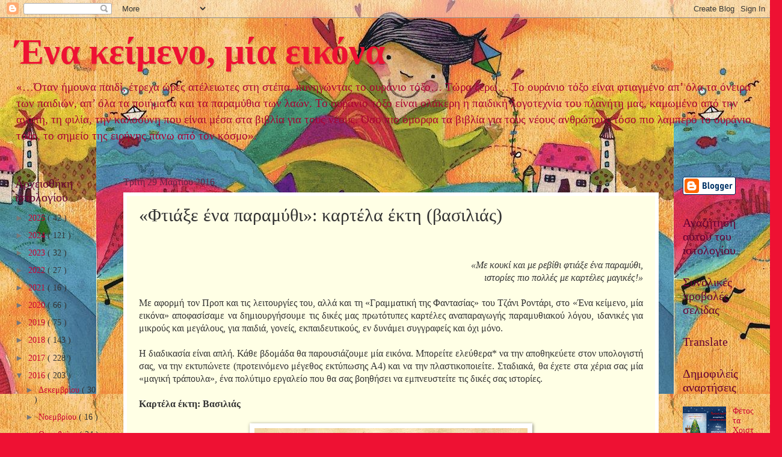

--- FILE ---
content_type: text/html; charset=UTF-8
request_url: https://enakeimenomiaeikona.blogspot.com/2016/03/blog-post_29.html
body_size: 26039
content:
<!DOCTYPE html>
<html class='v2' dir='ltr' xmlns='http://www.w3.org/1999/xhtml' xmlns:b='http://www.google.com/2005/gml/b' xmlns:data='http://www.google.com/2005/gml/data' xmlns:expr='http://www.google.com/2005/gml/expr'>
<head>
<link href='https://www.blogger.com/static/v1/widgets/335934321-css_bundle_v2.css' rel='stylesheet' type='text/css'/>
<meta content='width=1100' name='viewport'/>
<meta content='text/html; charset=UTF-8' http-equiv='Content-Type'/>
<meta content='blogger' name='generator'/>
<link href='https://enakeimenomiaeikona.blogspot.com/favicon.ico' rel='icon' type='image/x-icon'/>
<link href='http://enakeimenomiaeikona.blogspot.com/2016/03/blog-post_29.html' rel='canonical'/>
<link rel="alternate" type="application/atom+xml" title="Ένα κείμενο, μία εικόνα - Atom" href="https://enakeimenomiaeikona.blogspot.com/feeds/posts/default" />
<link rel="alternate" type="application/rss+xml" title="Ένα κείμενο, μία εικόνα - RSS" href="https://enakeimenomiaeikona.blogspot.com/feeds/posts/default?alt=rss" />
<link rel="service.post" type="application/atom+xml" title="Ένα κείμενο, μία εικόνα - Atom" href="https://www.blogger.com/feeds/7881859854962403436/posts/default" />

<link rel="alternate" type="application/atom+xml" title="Ένα κείμενο, μία εικόνα - Atom" href="https://enakeimenomiaeikona.blogspot.com/feeds/8239148992124420642/comments/default" />
<!--Can't find substitution for tag [blog.ieCssRetrofitLinks]-->
<link href='https://blogger.googleusercontent.com/img/b/R29vZ2xl/AVvXsEgHRmSlFUiGzwiAlyvoX5XmyGSmrFTCPQvr0_gJ4mKlB_wQcvmzav04HtsVRWIqOeLAbV8Z3_gNuZj2hSxRR_rSL4knVeM0iy3TVXAwatKU5engcoemJCDEqGksKFNG2vrRfBPJsl7GkQf6/s640/6%25CF%2584%25CE%25B5%25CE%25BB%25CE%25B9%25CE%25BA%25CE%25AE.jpg' rel='image_src'/>
<meta content='http://enakeimenomiaeikona.blogspot.com/2016/03/blog-post_29.html' property='og:url'/>
<meta content='«Φτιάξε ένα παραμύθι»: καρτέλα έκτη (βασιλιάς)' property='og:title'/>
<meta content='      «Με κουκί και με ρεβίθι φτιάξε ένα παραμύθι,   ιστορίες πιο πολλές με καρτέλες μαγικές!»     Με αφορμή τον Προπ και τις λειτουργίες το...' property='og:description'/>
<meta content='https://blogger.googleusercontent.com/img/b/R29vZ2xl/AVvXsEgHRmSlFUiGzwiAlyvoX5XmyGSmrFTCPQvr0_gJ4mKlB_wQcvmzav04HtsVRWIqOeLAbV8Z3_gNuZj2hSxRR_rSL4knVeM0iy3TVXAwatKU5engcoemJCDEqGksKFNG2vrRfBPJsl7GkQf6/w1200-h630-p-k-no-nu/6%25CF%2584%25CE%25B5%25CE%25BB%25CE%25B9%25CE%25BA%25CE%25AE.jpg' property='og:image'/>
<title>
Ένα κείμενο, μία εικόνα: &#171;Φτιάξε ένα παραμύθι&#187;: καρτέλα έκτη (βασιλιάς)
</title>
<style id='page-skin-1' type='text/css'><!--
/*
-----------------------------------------------
Blogger Template Style
Name:     Watermark
Designer: Josh Peterson
URL:      www.noaesthetic.com
----------------------------------------------- */
/* Variable definitions
====================
<Variable name="keycolor" description="Main Color" type="color" default="#c0a154"/>
<Group description="Page Text" selector="body">
<Variable name="body.font" description="Font" type="font"
default="normal normal 14px Arial, Tahoma, Helvetica, FreeSans, sans-serif"/>
<Variable name="body.text.color" description="Text Color" type="color" default="#333333"/>
</Group>
<Group description="Backgrounds" selector=".main-inner">
<Variable name="body.background.color" description="Outer Background" type="color" default="#c0a154"/>
<Variable name="footer.background.color" description="Footer Background" type="color" default="transparent"/>
</Group>
<Group description="Links" selector=".main-inner">
<Variable name="link.color" description="Link Color" type="color" default="#cc3300"/>
<Variable name="link.visited.color" description="Visited Color" type="color" default="#993322"/>
<Variable name="link.hover.color" description="Hover Color" type="color" default="#ff3300"/>
</Group>
<Group description="Blog Title" selector=".header h1">
<Variable name="header.font" description="Title Font" type="font"
default="normal normal 60px Georgia, Utopia, 'Palatino Linotype', Palatino, serif"/>
<Variable name="header.text.color" description="Title Color" type="color" default="#ffffff" />
</Group>
<Group description="Blog Description" selector=".header .description">
<Variable name="description.text.color" description="Description Color" type="color"
default="#997755" />
</Group>
<Group description="Tabs Text" selector=".tabs-inner .widget li a">
<Variable name="tabs.font" description="Font" type="font"
default="normal normal 20px Georgia, Utopia, 'Palatino Linotype', Palatino, serif"/>
<Variable name="tabs.text.color" description="Text Color" type="color" default="#cc0033"/>
<Variable name="tabs.selected.text.color" description="Selected Color" type="color" default="#000000"/>
</Group>
<Group description="Tabs Background" selector=".tabs-outer .PageList">
<Variable name="tabs.background.color" description="Background Color" type="color" default="transparent"/>
<Variable name="tabs.separator.color" description="Separator Color" type="color" default="#ee1133"/>
</Group>
<Group description="Date Header" selector="h2.date-header">
<Variable name="date.font" description="Font" type="font"
default="normal normal 16px Arial, Tahoma, Helvetica, FreeSans, sans-serif"/>
<Variable name="date.text.color" description="Text Color" type="color" default="#997755"/>
</Group>
<Group description="Post" selector="h3.post-title, .comments h4">
<Variable name="post.title.font" description="Title Font" type="font"
default="normal normal 30px Georgia, Utopia, 'Palatino Linotype', Palatino, serif"/>
<Variable name="post.background.color" description="Background Color" type="color" default="transparent"/>
<Variable name="post.border.color" description="Border Color" type="color" default="#ccbb99" />
</Group>
<Group description="Post Footer" selector=".post-footer">
<Variable name="post.footer.text.color" description="Text Color" type="color" default="#997755"/>
</Group>
<Group description="Gadgets" selector="h2">
<Variable name="widget.title.font" description="Title Font" type="font"
default="normal normal 20px Georgia, Utopia, 'Palatino Linotype', Palatino, serif"/>
<Variable name="widget.title.text.color" description="Title Color" type="color" default="#000000"/>
<Variable name="widget.alternate.text.color" description="Alternate Color" type="color" default="#777777"/>
</Group>
<Group description="Footer" selector=".footer-inner">
<Variable name="footer.text.color" description="Text Color" type="color" default="#333333"/>
<Variable name="footer.widget.title.text.color" description="Gadget Title Color" type="color" default="#660033"/>
</Group>
<Group description="Footer Links" selector=".footer-inner">
<Variable name="footer.link.color" description="Link Color" type="color" default="#cc0033"/>
<Variable name="footer.link.visited.color" description="Visited Color" type="color" default="#aa0033"/>
<Variable name="footer.link.hover.color" description="Hover Color" type="color" default="#aa0033"/>
</Group>
<Variable name="body.background" description="Body Background" type="background"
color="#ee1133" default="$(color) url(//www.blogblog.com/1kt/watermark/body_background_birds.png) repeat scroll top left"/>
<Variable name="body.background.overlay" description="Overlay Background" type="background" color="#ee1133"
default="transparent url(//www.blogblog.com/1kt/watermark/body_overlay_birds.png) no-repeat scroll top right"/>
<Variable name="body.background.overlay.height" description="Overlay Background Height" type="length" default="121px"/>
<Variable name="tabs.background.inner" description="Tabs Background Inner" type="url" default="none"/>
<Variable name="tabs.background.outer" description="Tabs Background Outer" type="url" default="none"/>
<Variable name="tabs.border.size" description="Tabs Border Size" type="length" default="0"/>
<Variable name="tabs.shadow.spread" description="Tabs Shadow Spread" type="length" default="0"/>
<Variable name="main.padding.top" description="Main Padding Top" type="length" default="30px"/>
<Variable name="main.cap.height" description="Main Cap Height" type="length" default="0"/>
<Variable name="main.cap.image" description="Main Cap Image" type="url" default="none"/>
<Variable name="main.cap.overlay" description="Main Cap Overlay" type="url" default="none"/>
<Variable name="main.background" description="Main Background" type="background"
default="transparent none no-repeat scroll top left"/>
<Variable name="post.background.url" description="Post Background URL" type="url"
default="url(//www.blogblog.com/1kt/watermark/post_background_birds.png)"/>
<Variable name="post.border.size" description="Post Border Size" type="length" default="1px"/>
<Variable name="post.border.style" description="Post Border Style" type="string" default="dotted"/>
<Variable name="post.shadow.spread" description="Post Shadow Spread" type="length" default="0"/>
<Variable name="footer.background" description="Footer Background" type="background"
color="#ffcccc" default="$(color) url(//www.blogblog.com/1kt/watermark/body_background_navigator.png) repeat scroll top left"/>
<Variable name="mobile.background.overlay" description="Mobile Background Overlay" type="string"
default="transparent none repeat scroll top left"/>
<Variable name="startSide" description="Side where text starts in blog language" type="automatic" default="left"/>
<Variable name="endSide" description="Side where text ends in blog language" type="automatic" default="right"/>
*/
/* Use this with templates/1ktemplate-*.html */
/* Content
----------------------------------------------- */
body {
font: normal normal 15px Georgia, Utopia, 'Palatino Linotype', Palatino, serif;
color: #333333;
background: #ee1133 url(//1.bp.blogspot.com/-4Xk9D8JLssw/VJxeF-ADJ5I/AAAAAAAAAC4/CLetLcV6zwA/s0/1377342_1375513089414042_8535925526446071180_n.jpg) repeat scroll top center;
}
html body .content-outer {
min-width: 0;
max-width: 100%;
width: 100%;
}
.content-outer {
font-size: 92%;
}
a:link {
text-decoration:none;
color: #cc0033;
}
a:visited {
text-decoration:none;
color: #aa0033;
}
a:hover {
text-decoration:underline;
color: #aa0033;
}
.body-fauxcolumns .cap-top {
margin-top: 30px;
background: transparent none no-repeat scroll center center;
height: 400px;
}
.content-inner {
padding: 0;
}
/* Header
----------------------------------------------- */
.header-inner .Header .titlewrapper,
.header-inner .Header .descriptionwrapper {
padding-left: 20px;
padding-right: 20px;
}
.Header h1 {
font: normal bold 60px Georgia, Utopia, 'Palatino Linotype', Palatino, serif;
color: #ee1133;
text-shadow: 2px 2px rgba(0, 0, 0, .1);
}
.Header h1 a {
color: #ee1133;
}
.Header .description {
font-size: 140%;
color: #aa0033;
}
/* Tabs
----------------------------------------------- */
.tabs-inner .section {
margin: 0 20px;
}
.tabs-inner .PageList, .tabs-inner .LinkList, .tabs-inner .Labels {
margin-left: -11px;
margin-right: -11px;
background-color: #ffdd99;
border-top: 3px solid #ffffff;
border-bottom: 3px solid #ffffff;
-moz-box-shadow: 0 0 10px rgba(0, 0, 0, .3);
-webkit-box-shadow: 0 0 10px rgba(0, 0, 0, .3);
-goog-ms-box-shadow: 0 0 10px rgba(0, 0, 0, .3);
box-shadow: 0 0 10px rgba(0, 0, 0, .3);
}
.tabs-inner .PageList .widget-content,
.tabs-inner .LinkList .widget-content,
.tabs-inner .Labels .widget-content {
margin: -3px -11px;
background: transparent url(//www.blogblog.com/1kt/watermark/tabs_background_right_bubblegum.png)  no-repeat scroll right;
}
.tabs-inner .widget ul {
padding: 2px 25px;
max-height: 34px;
background: transparent url(//www.blogblog.com/1kt/watermark/tabs_background_left_bubblegum.png) no-repeat scroll left;
}
.tabs-inner .widget li {
border: none;
}
.tabs-inner .widget li a {
display: inline-block;
padding: .25em 1em;
font: normal normal 20px Georgia, Utopia, 'Palatino Linotype', Palatino, serif;
color: #cc0033;
border-right: 1px solid transparent;
}
.tabs-inner .widget li:first-child a {
border-left: 1px solid transparent;
}
.tabs-inner .widget li.selected a, .tabs-inner .widget li a:hover {
color: #660000;
}
/* Headings
----------------------------------------------- */
h2 {
font: normal normal 20px Georgia, Utopia, 'Palatino Linotype', Palatino, serif;
color: #660033;
margin: 0 0 .5em;
}
h2.date-header {
font: normal normal 16px Georgia, Utopia, 'Palatino Linotype', Palatino, serif;
color: #662244;
}
/* Main
----------------------------------------------- */
.main-inner .column-center-inner,
.main-inner .column-left-inner,
.main-inner .column-right-inner {
padding: 0 5px;
}
.main-outer {
margin-top: 0;
background: transparent none no-repeat scroll top left;
}
.main-inner {
padding-top: 30px;
}
.main-cap-top {
position: relative;
}
.main-cap-top .cap-right {
position: absolute;
height: 0;
width: 100%;
bottom: 0;
background: transparent none repeat-x scroll bottom center;
}
.main-cap-top .cap-left {
position: absolute;
height: 245px;
width: 280px;
right: 0;
bottom: 0;
background: transparent none no-repeat scroll bottom left;
}
/* Posts
----------------------------------------------- */
.post-outer {
padding: 15px 20px;
margin: 0 0 25px;
background: #ffffe5 none repeat scroll top left;
_background-image: none;
border: solid 6px #ffffff;
-moz-box-shadow: 0 0 5px rgba(0, 0, 0, .1);
-webkit-box-shadow: 0 0 5px rgba(0, 0, 0, .1);
-goog-ms-box-shadow: 0 0 5px rgba(0, 0, 0, .1);
box-shadow: 0 0 5px rgba(0, 0, 0, .1);
}
h3.post-title {
font: normal normal 30px Georgia, Utopia, 'Palatino Linotype', Palatino, serif;
margin: 0;
}
.comments h4 {
font: normal normal 30px Georgia, Utopia, 'Palatino Linotype', Palatino, serif;
margin: 1em 0 0;
}
.post-body {
font-size: 105%;
line-height: 1.5;
position: relative;
}
.post-header {
margin: 0 0 1em;
color: #997755;
}
.post-footer {
margin: 10px 0 0;
padding: 10px 0 0;
color: #997755;
border-top: dashed 1px #777777;
}
#blog-pager {
font-size: 140%
}
#comments .comment-author {
padding-top: 1.5em;
border-top: dashed 1px #777777;
background-position: 0 1.5em;
}
#comments .comment-author:first-child {
padding-top: 0;
border-top: none;
}
.avatar-image-container {
margin: .2em 0 0;
}
/* Comments
----------------------------------------------- */
.comments .comments-content .icon.blog-author {
background-repeat: no-repeat;
background-image: url([data-uri]);
}
.comments .comments-content .loadmore a {
border-top: 1px solid #777777;
border-bottom: 1px solid #777777;
}
.comments .continue {
border-top: 2px solid #777777;
}
/* Widgets
----------------------------------------------- */
.widget ul, .widget #ArchiveList ul.flat {
padding: 0;
list-style: none;
}
.widget ul li, .widget #ArchiveList ul.flat li {
padding: .35em 0;
text-indent: 0;
border-top: dashed 1px #777777;
}
.widget ul li:first-child, .widget #ArchiveList ul.flat li:first-child {
border-top: none;
}
.widget .post-body ul {
list-style: disc;
}
.widget .post-body ul li {
border: none;
}
.widget .zippy {
color: #777777;
}
.post-body img, .post-body .tr-caption-container, .Profile img, .Image img,
.BlogList .item-thumbnail img {
padding: 5px;
background: #fff;
-moz-box-shadow: 1px 1px 5px rgba(0, 0, 0, .5);
-webkit-box-shadow: 1px 1px 5px rgba(0, 0, 0, .5);
-goog-ms-box-shadow: 1px 1px 5px rgba(0, 0, 0, .5);
box-shadow: 1px 1px 5px rgba(0, 0, 0, .5);
}
.post-body img, .post-body .tr-caption-container {
padding: 8px;
}
.post-body .tr-caption-container {
color: #333333;
}
.post-body .tr-caption-container img {
padding: 0;
background: transparent;
border: none;
-moz-box-shadow: 0 0 0 rgba(0, 0, 0, .1);
-webkit-box-shadow: 0 0 0 rgba(0, 0, 0, .1);
-goog-ms-box-shadow: 0 0 0 rgba(0, 0, 0, .1);
box-shadow: 0 0 0 rgba(0, 0, 0, .1);
}
/* Footer
----------------------------------------------- */
.footer-outer {
color:#333333;
background: #ffcccc url(//www.blogblog.com/1kt/watermark/body_background_birds.png) repeat scroll top left;
}
.footer-outer a {
color: #cc0033;
}
.footer-outer a:visited {
color: #aa0033;
}
.footer-outer a:hover {
color: #aa0033;
}
.footer-outer .widget h2 {
color: #660033;
}
/* Mobile
----------------------------------------------- */
body.mobile  {
background-size: 100% auto;
}
.mobile .body-fauxcolumn-outer {
background: transparent none repeat scroll top left;
}
html .mobile .mobile-date-outer {
border-bottom: none;
background: #ffffe5 none repeat scroll top left;
_background-image: none;
margin-bottom: 10px;
}
.mobile .main-inner .date-outer {
padding: 0;
}
.mobile .main-inner .date-header {
margin: 10px;
}
.mobile .main-cap-top {
z-index: -1;
}
.mobile .content-outer {
font-size: 100%;
}
.mobile .post-outer {
padding: 10px;
}
.mobile .main-cap-top .cap-left {
background: transparent none no-repeat scroll bottom left;
}
.mobile .body-fauxcolumns .cap-top {
margin: 0;
}
.mobile-link-button {
background: #ffffe5 none repeat scroll top left;
}
.mobile-link-button a:link, .mobile-link-button a:visited {
color: #cc0033;
}
.mobile-index-date .date-header {
color: #662244;
}
.mobile-index-contents {
color: #333333;
}
.mobile .tabs-inner .section {
margin: 0;
}
.mobile .tabs-inner .PageList {
margin-left: 0;
margin-right: 0;
}
.mobile .tabs-inner .PageList .widget-content {
margin: 0;
color: #660000;
background: #ffffe5 none repeat scroll top left;
}
.mobile .tabs-inner .PageList .widget-content .pagelist-arrow {
border-left: 1px solid transparent;
}

--></style>
<style id='template-skin-1' type='text/css'><!--
body {
min-width: 1270px;
}
.content-outer, .content-fauxcolumn-outer, .region-inner {
min-width: 1270px;
max-width: 1270px;
_width: 1270px;
}
.main-inner .columns {
padding-left: 180px;
padding-right: 160px;
}
.main-inner .fauxcolumn-center-outer {
left: 180px;
right: 160px;
/* IE6 does not respect left and right together */
_width: expression(this.parentNode.offsetWidth -
parseInt("180px") -
parseInt("160px") + 'px');
}
.main-inner .fauxcolumn-left-outer {
width: 180px;
}
.main-inner .fauxcolumn-right-outer {
width: 160px;
}
.main-inner .column-left-outer {
width: 180px;
right: 100%;
margin-left: -180px;
}
.main-inner .column-right-outer {
width: 160px;
margin-right: -160px;
}
#layout {
min-width: 0;
}
#layout .content-outer {
min-width: 0;
width: 800px;
}
#layout .region-inner {
min-width: 0;
width: auto;
}
--></style>
<link href='https://www.blogger.com/dyn-css/authorization.css?targetBlogID=7881859854962403436&amp;zx=3679ee49-20dc-476b-b97d-14c3cd874ab4' media='none' onload='if(media!=&#39;all&#39;)media=&#39;all&#39;' rel='stylesheet'/><noscript><link href='https://www.blogger.com/dyn-css/authorization.css?targetBlogID=7881859854962403436&amp;zx=3679ee49-20dc-476b-b97d-14c3cd874ab4' rel='stylesheet'/></noscript>
<meta name='google-adsense-platform-account' content='ca-host-pub-1556223355139109'/>
<meta name='google-adsense-platform-domain' content='blogspot.com'/>

</head>
<body class='loading'>
<div class='navbar section' id='navbar'><div class='widget Navbar' data-version='1' id='Navbar1'><script type="text/javascript">
    function setAttributeOnload(object, attribute, val) {
      if(window.addEventListener) {
        window.addEventListener('load',
          function(){ object[attribute] = val; }, false);
      } else {
        window.attachEvent('onload', function(){ object[attribute] = val; });
      }
    }
  </script>
<div id="navbar-iframe-container"></div>
<script type="text/javascript" src="https://apis.google.com/js/platform.js"></script>
<script type="text/javascript">
      gapi.load("gapi.iframes:gapi.iframes.style.bubble", function() {
        if (gapi.iframes && gapi.iframes.getContext) {
          gapi.iframes.getContext().openChild({
              url: 'https://www.blogger.com/navbar/7881859854962403436?po\x3d8239148992124420642\x26origin\x3dhttps://enakeimenomiaeikona.blogspot.com',
              where: document.getElementById("navbar-iframe-container"),
              id: "navbar-iframe"
          });
        }
      });
    </script><script type="text/javascript">
(function() {
var script = document.createElement('script');
script.type = 'text/javascript';
script.src = '//pagead2.googlesyndication.com/pagead/js/google_top_exp.js';
var head = document.getElementsByTagName('head')[0];
if (head) {
head.appendChild(script);
}})();
</script>
</div></div>
<div class='body-fauxcolumns'>
<div class='fauxcolumn-outer body-fauxcolumn-outer'>
<div class='cap-top'>
<div class='cap-left'></div>
<div class='cap-right'></div>
</div>
<div class='fauxborder-left'>
<div class='fauxborder-right'></div>
<div class='fauxcolumn-inner'>
</div>
</div>
<div class='cap-bottom'>
<div class='cap-left'></div>
<div class='cap-right'></div>
</div>
</div>
</div>
<div class='content'>
<div class='content-fauxcolumns'>
<div class='fauxcolumn-outer content-fauxcolumn-outer'>
<div class='cap-top'>
<div class='cap-left'></div>
<div class='cap-right'></div>
</div>
<div class='fauxborder-left'>
<div class='fauxborder-right'></div>
<div class='fauxcolumn-inner'>
</div>
</div>
<div class='cap-bottom'>
<div class='cap-left'></div>
<div class='cap-right'></div>
</div>
</div>
</div>
<div class='content-outer'>
<div class='content-cap-top cap-top'>
<div class='cap-left'></div>
<div class='cap-right'></div>
</div>
<div class='fauxborder-left content-fauxborder-left'>
<div class='fauxborder-right content-fauxborder-right'></div>
<div class='content-inner'>
<header>
<div class='header-outer'>
<div class='header-cap-top cap-top'>
<div class='cap-left'></div>
<div class='cap-right'></div>
</div>
<div class='fauxborder-left header-fauxborder-left'>
<div class='fauxborder-right header-fauxborder-right'></div>
<div class='region-inner header-inner'>
<div class='header section' id='header'><div class='widget Header' data-version='1' id='Header1'>
<div id='header-inner'>
<div class='titlewrapper'>
<h1 class='title'>
<a href='https://enakeimenomiaeikona.blogspot.com/'>
Ένα κείμενο, μία εικόνα
</a>
</h1>
</div>
<div class='descriptionwrapper'>
<p class='description'>
<span>
&#171;&#8230;Όταν ήμουνα παιδί, έτρεχα ώρες ατέλειωτες στη στέπα, κυνηγώντας το ουράνιο τόξο&#8230; Τώρα ξέρω&#8230; Το ουράνιο τόξο είναι φτιαγμένο απ&#8217; όλα τα όνειρα των παιδιών, απ&#8217; όλα τα ποιήματα και τα παραμύθια των λαών. Το ουράνιο τόξο είναι ολάκερη η παιδική λογοτεχνία του πλανήτη μας, καμωμένο από την αγάπη, τη φιλία, την καλοσύνη που είναι μέσα στα βιβλία για τους νέους. Όσο πιο όμορφα τα βιβλία για τους νέους ανθρώπους τόσο πιο λαμπερό το ουράνιο τόξο, το σημείο της ειρήνης πάνω από τον κόσμο&#187;.
</span>
</p>
</div>
</div>
</div></div>
</div>
</div>
<div class='header-cap-bottom cap-bottom'>
<div class='cap-left'></div>
<div class='cap-right'></div>
</div>
</div>
</header>
<div class='tabs-outer'>
<div class='tabs-cap-top cap-top'>
<div class='cap-left'></div>
<div class='cap-right'></div>
</div>
<div class='fauxborder-left tabs-fauxborder-left'>
<div class='fauxborder-right tabs-fauxborder-right'></div>
<div class='region-inner tabs-inner'>
<div class='tabs no-items section' id='crosscol'></div>
<div class='tabs no-items section' id='crosscol-overflow'></div>
</div>
</div>
<div class='tabs-cap-bottom cap-bottom'>
<div class='cap-left'></div>
<div class='cap-right'></div>
</div>
</div>
<div class='main-outer'>
<div class='main-cap-top cap-top'>
<div class='cap-left'></div>
<div class='cap-right'></div>
</div>
<div class='fauxborder-left main-fauxborder-left'>
<div class='fauxborder-right main-fauxborder-right'></div>
<div class='region-inner main-inner'>
<div class='columns fauxcolumns'>
<div class='fauxcolumn-outer fauxcolumn-center-outer'>
<div class='cap-top'>
<div class='cap-left'></div>
<div class='cap-right'></div>
</div>
<div class='fauxborder-left'>
<div class='fauxborder-right'></div>
<div class='fauxcolumn-inner'>
</div>
</div>
<div class='cap-bottom'>
<div class='cap-left'></div>
<div class='cap-right'></div>
</div>
</div>
<div class='fauxcolumn-outer fauxcolumn-left-outer'>
<div class='cap-top'>
<div class='cap-left'></div>
<div class='cap-right'></div>
</div>
<div class='fauxborder-left'>
<div class='fauxborder-right'></div>
<div class='fauxcolumn-inner'>
</div>
</div>
<div class='cap-bottom'>
<div class='cap-left'></div>
<div class='cap-right'></div>
</div>
</div>
<div class='fauxcolumn-outer fauxcolumn-right-outer'>
<div class='cap-top'>
<div class='cap-left'></div>
<div class='cap-right'></div>
</div>
<div class='fauxborder-left'>
<div class='fauxborder-right'></div>
<div class='fauxcolumn-inner'>
</div>
</div>
<div class='cap-bottom'>
<div class='cap-left'></div>
<div class='cap-right'></div>
</div>
</div>
<!-- corrects IE6 width calculation -->
<div class='columns-inner'>
<div class='column-center-outer'>
<div class='column-center-inner'>
<div class='main section' id='main'><div class='widget Blog' data-version='1' id='Blog1'>
<div class='blog-posts hfeed'>
<!--Can't find substitution for tag [defaultAdStart]-->

                                        <div class="date-outer">
                                      
<h2 class='date-header'>
<span>
Τρίτη 29 Μαρτίου 2016
</span>
</h2>

                                        <div class="date-posts">
                                      
<div class='post-outer'>
<div class='post hentry uncustomized-post-template' itemprop='blogPost' itemscope='itemscope' itemtype='http://schema.org/BlogPosting'>
<meta content='https://blogger.googleusercontent.com/img/b/R29vZ2xl/AVvXsEgHRmSlFUiGzwiAlyvoX5XmyGSmrFTCPQvr0_gJ4mKlB_wQcvmzav04HtsVRWIqOeLAbV8Z3_gNuZj2hSxRR_rSL4knVeM0iy3TVXAwatKU5engcoemJCDEqGksKFNG2vrRfBPJsl7GkQf6/s640/6%25CF%2584%25CE%25B5%25CE%25BB%25CE%25B9%25CE%25BA%25CE%25AE.jpg' itemprop='image_url'/>
<meta content='7881859854962403436' itemprop='blogId'/>
<meta content='8239148992124420642' itemprop='postId'/>
<a name='8239148992124420642'></a>
<h3 class='post-title entry-title' itemprop='name'>
&#171;Φτιάξε ένα παραμύθι&#187;: καρτέλα έκτη (βασιλιάς)
</h3>
<div class='post-header'>
<div class='post-header-line-1'></div>
</div>
<div class='post-body entry-content' id='post-body-8239148992124420642' itemprop='description articleBody'>
<div dir="ltr" style="text-align: left;" trbidi="on">
<!--[if gte mso 9]><xml>
 <o:OfficeDocumentSettings>
  <o:AllowPNG/>
 </o:OfficeDocumentSettings>
</xml><![endif]--><br />
<!--[if gte mso 9]><xml>
 <w:WordDocument>
  <w:View>Normal</w:View>
  <w:Zoom>0</w:Zoom>
  <w:TrackMoves/>
  <w:TrackFormatting/>
  <w:PunctuationKerning/>
  <w:ValidateAgainstSchemas/>
  <w:SaveIfXMLInvalid>false</w:SaveIfXMLInvalid>
  <w:IgnoreMixedContent>false</w:IgnoreMixedContent>
  <w:AlwaysShowPlaceholderText>false</w:AlwaysShowPlaceholderText>
  <w:DoNotPromoteQF/>
  <w:LidThemeOther>EL</w:LidThemeOther>
  <w:LidThemeAsian>X-NONE</w:LidThemeAsian>
  <w:LidThemeComplexScript>X-NONE</w:LidThemeComplexScript>
  <w:Compatibility>
   <w:BreakWrappedTables/>
   <w:SnapToGridInCell/>
   <w:WrapTextWithPunct/>
   <w:UseAsianBreakRules/>
   <w:DontGrowAutofit/>
   <w:SplitPgBreakAndParaMark/>
   <w:EnableOpenTypeKerning/>
   <w:DontFlipMirrorIndents/>
   <w:OverrideTableStyleHps/>
  </w:Compatibility>
  <m:mathPr>
   <m:mathFont m:val="Cambria Math"/>
   <m:brkBin m:val="before"/>
   <m:brkBinSub m:val="&#45;-"/>
   <m:smallFrac m:val="off"/>
   <m:dispDef/>
   <m:lMargin m:val="0"/>
   <m:rMargin m:val="0"/>
   <m:defJc m:val="centerGroup"/>
   <m:wrapIndent m:val="1440"/>
   <m:intLim m:val="subSup"/>
   <m:naryLim m:val="undOvr"/>
  </m:mathPr></w:WordDocument>
</xml><![endif]--><!--[if gte mso 9]><xml>
 <w:LatentStyles DefLockedState="false" DefUnhideWhenUsed="true"
  DefSemiHidden="true" DefQFormat="false" DefPriority="99"
  LatentStyleCount="267">
  <w:LsdException Locked="false" Priority="0" SemiHidden="false"
   UnhideWhenUsed="false" QFormat="true" Name="Normal"/>
  <w:LsdException Locked="false" Priority="9" SemiHidden="false"
   UnhideWhenUsed="false" QFormat="true" Name="heading 1"/>
  <w:LsdException Locked="false" Priority="9" QFormat="true" Name="heading 2"/>
  <w:LsdException Locked="false" Priority="9" QFormat="true" Name="heading 3"/>
  <w:LsdException Locked="false" Priority="9" QFormat="true" Name="heading 4"/>
  <w:LsdException Locked="false" Priority="9" QFormat="true" Name="heading 5"/>
  <w:LsdException Locked="false" Priority="9" QFormat="true" Name="heading 6"/>
  <w:LsdException Locked="false" Priority="9" QFormat="true" Name="heading 7"/>
  <w:LsdException Locked="false" Priority="9" QFormat="true" Name="heading 8"/>
  <w:LsdException Locked="false" Priority="9" QFormat="true" Name="heading 9"/>
  <w:LsdException Locked="false" Priority="39" Name="toc 1"/>
  <w:LsdException Locked="false" Priority="39" Name="toc 2"/>
  <w:LsdException Locked="false" Priority="39" Name="toc 3"/>
  <w:LsdException Locked="false" Priority="39" Name="toc 4"/>
  <w:LsdException Locked="false" Priority="39" Name="toc 5"/>
  <w:LsdException Locked="false" Priority="39" Name="toc 6"/>
  <w:LsdException Locked="false" Priority="39" Name="toc 7"/>
  <w:LsdException Locked="false" Priority="39" Name="toc 8"/>
  <w:LsdException Locked="false" Priority="39" Name="toc 9"/>
  <w:LsdException Locked="false" Priority="35" QFormat="true" Name="caption"/>
  <w:LsdException Locked="false" Priority="10" SemiHidden="false"
   UnhideWhenUsed="false" QFormat="true" Name="Title"/>
  <w:LsdException Locked="false" Priority="1" Name="Default Paragraph Font"/>
  <w:LsdException Locked="false" Priority="11" SemiHidden="false"
   UnhideWhenUsed="false" QFormat="true" Name="Subtitle"/>
  <w:LsdException Locked="false" Priority="22" SemiHidden="false"
   UnhideWhenUsed="false" QFormat="true" Name="Strong"/>
  <w:LsdException Locked="false" Priority="20" SemiHidden="false"
   UnhideWhenUsed="false" QFormat="true" Name="Emphasis"/>
  <w:LsdException Locked="false" Priority="59" SemiHidden="false"
   UnhideWhenUsed="false" Name="Table Grid"/>
  <w:LsdException Locked="false" UnhideWhenUsed="false" Name="Placeholder Text"/>
  <w:LsdException Locked="false" Priority="1" SemiHidden="false"
   UnhideWhenUsed="false" QFormat="true" Name="No Spacing"/>
  <w:LsdException Locked="false" Priority="60" SemiHidden="false"
   UnhideWhenUsed="false" Name="Light Shading"/>
  <w:LsdException Locked="false" Priority="61" SemiHidden="false"
   UnhideWhenUsed="false" Name="Light List"/>
  <w:LsdException Locked="false" Priority="62" SemiHidden="false"
   UnhideWhenUsed="false" Name="Light Grid"/>
  <w:LsdException Locked="false" Priority="63" SemiHidden="false"
   UnhideWhenUsed="false" Name="Medium Shading 1"/>
  <w:LsdException Locked="false" Priority="64" SemiHidden="false"
   UnhideWhenUsed="false" Name="Medium Shading 2"/>
  <w:LsdException Locked="false" Priority="65" SemiHidden="false"
   UnhideWhenUsed="false" Name="Medium List 1"/>
  <w:LsdException Locked="false" Priority="66" SemiHidden="false"
   UnhideWhenUsed="false" Name="Medium List 2"/>
  <w:LsdException Locked="false" Priority="67" SemiHidden="false"
   UnhideWhenUsed="false" Name="Medium Grid 1"/>
  <w:LsdException Locked="false" Priority="68" SemiHidden="false"
   UnhideWhenUsed="false" Name="Medium Grid 2"/>
  <w:LsdException Locked="false" Priority="69" SemiHidden="false"
   UnhideWhenUsed="false" Name="Medium Grid 3"/>
  <w:LsdException Locked="false" Priority="70" SemiHidden="false"
   UnhideWhenUsed="false" Name="Dark List"/>
  <w:LsdException Locked="false" Priority="71" SemiHidden="false"
   UnhideWhenUsed="false" Name="Colorful Shading"/>
  <w:LsdException Locked="false" Priority="72" SemiHidden="false"
   UnhideWhenUsed="false" Name="Colorful List"/>
  <w:LsdException Locked="false" Priority="73" SemiHidden="false"
   UnhideWhenUsed="false" Name="Colorful Grid"/>
  <w:LsdException Locked="false" Priority="60" SemiHidden="false"
   UnhideWhenUsed="false" Name="Light Shading Accent 1"/>
  <w:LsdException Locked="false" Priority="61" SemiHidden="false"
   UnhideWhenUsed="false" Name="Light List Accent 1"/>
  <w:LsdException Locked="false" Priority="62" SemiHidden="false"
   UnhideWhenUsed="false" Name="Light Grid Accent 1"/>
  <w:LsdException Locked="false" Priority="63" SemiHidden="false"
   UnhideWhenUsed="false" Name="Medium Shading 1 Accent 1"/>
  <w:LsdException Locked="false" Priority="64" SemiHidden="false"
   UnhideWhenUsed="false" Name="Medium Shading 2 Accent 1"/>
  <w:LsdException Locked="false" Priority="65" SemiHidden="false"
   UnhideWhenUsed="false" Name="Medium List 1 Accent 1"/>
  <w:LsdException Locked="false" UnhideWhenUsed="false" Name="Revision"/>
  <w:LsdException Locked="false" Priority="34" SemiHidden="false"
   UnhideWhenUsed="false" QFormat="true" Name="List Paragraph"/>
  <w:LsdException Locked="false" Priority="29" SemiHidden="false"
   UnhideWhenUsed="false" QFormat="true" Name="Quote"/>
  <w:LsdException Locked="false" Priority="30" SemiHidden="false"
   UnhideWhenUsed="false" QFormat="true" Name="Intense Quote"/>
  <w:LsdException Locked="false" Priority="66" SemiHidden="false"
   UnhideWhenUsed="false" Name="Medium List 2 Accent 1"/>
  <w:LsdException Locked="false" Priority="67" SemiHidden="false"
   UnhideWhenUsed="false" Name="Medium Grid 1 Accent 1"/>
  <w:LsdException Locked="false" Priority="68" SemiHidden="false"
   UnhideWhenUsed="false" Name="Medium Grid 2 Accent 1"/>
  <w:LsdException Locked="false" Priority="69" SemiHidden="false"
   UnhideWhenUsed="false" Name="Medium Grid 3 Accent 1"/>
  <w:LsdException Locked="false" Priority="70" SemiHidden="false"
   UnhideWhenUsed="false" Name="Dark List Accent 1"/>
  <w:LsdException Locked="false" Priority="71" SemiHidden="false"
   UnhideWhenUsed="false" Name="Colorful Shading Accent 1"/>
  <w:LsdException Locked="false" Priority="72" SemiHidden="false"
   UnhideWhenUsed="false" Name="Colorful List Accent 1"/>
  <w:LsdException Locked="false" Priority="73" SemiHidden="false"
   UnhideWhenUsed="false" Name="Colorful Grid Accent 1"/>
  <w:LsdException Locked="false" Priority="60" SemiHidden="false"
   UnhideWhenUsed="false" Name="Light Shading Accent 2"/>
  <w:LsdException Locked="false" Priority="61" SemiHidden="false"
   UnhideWhenUsed="false" Name="Light List Accent 2"/>
  <w:LsdException Locked="false" Priority="62" SemiHidden="false"
   UnhideWhenUsed="false" Name="Light Grid Accent 2"/>
  <w:LsdException Locked="false" Priority="63" SemiHidden="false"
   UnhideWhenUsed="false" Name="Medium Shading 1 Accent 2"/>
  <w:LsdException Locked="false" Priority="64" SemiHidden="false"
   UnhideWhenUsed="false" Name="Medium Shading 2 Accent 2"/>
  <w:LsdException Locked="false" Priority="65" SemiHidden="false"
   UnhideWhenUsed="false" Name="Medium List 1 Accent 2"/>
  <w:LsdException Locked="false" Priority="66" SemiHidden="false"
   UnhideWhenUsed="false" Name="Medium List 2 Accent 2"/>
  <w:LsdException Locked="false" Priority="67" SemiHidden="false"
   UnhideWhenUsed="false" Name="Medium Grid 1 Accent 2"/>
  <w:LsdException Locked="false" Priority="68" SemiHidden="false"
   UnhideWhenUsed="false" Name="Medium Grid 2 Accent 2"/>
  <w:LsdException Locked="false" Priority="69" SemiHidden="false"
   UnhideWhenUsed="false" Name="Medium Grid 3 Accent 2"/>
  <w:LsdException Locked="false" Priority="70" SemiHidden="false"
   UnhideWhenUsed="false" Name="Dark List Accent 2"/>
  <w:LsdException Locked="false" Priority="71" SemiHidden="false"
   UnhideWhenUsed="false" Name="Colorful Shading Accent 2"/>
  <w:LsdException Locked="false" Priority="72" SemiHidden="false"
   UnhideWhenUsed="false" Name="Colorful List Accent 2"/>
  <w:LsdException Locked="false" Priority="73" SemiHidden="false"
   UnhideWhenUsed="false" Name="Colorful Grid Accent 2"/>
  <w:LsdException Locked="false" Priority="60" SemiHidden="false"
   UnhideWhenUsed="false" Name="Light Shading Accent 3"/>
  <w:LsdException Locked="false" Priority="61" SemiHidden="false"
   UnhideWhenUsed="false" Name="Light List Accent 3"/>
  <w:LsdException Locked="false" Priority="62" SemiHidden="false"
   UnhideWhenUsed="false" Name="Light Grid Accent 3"/>
  <w:LsdException Locked="false" Priority="63" SemiHidden="false"
   UnhideWhenUsed="false" Name="Medium Shading 1 Accent 3"/>
  <w:LsdException Locked="false" Priority="64" SemiHidden="false"
   UnhideWhenUsed="false" Name="Medium Shading 2 Accent 3"/>
  <w:LsdException Locked="false" Priority="65" SemiHidden="false"
   UnhideWhenUsed="false" Name="Medium List 1 Accent 3"/>
  <w:LsdException Locked="false" Priority="66" SemiHidden="false"
   UnhideWhenUsed="false" Name="Medium List 2 Accent 3"/>
  <w:LsdException Locked="false" Priority="67" SemiHidden="false"
   UnhideWhenUsed="false" Name="Medium Grid 1 Accent 3"/>
  <w:LsdException Locked="false" Priority="68" SemiHidden="false"
   UnhideWhenUsed="false" Name="Medium Grid 2 Accent 3"/>
  <w:LsdException Locked="false" Priority="69" SemiHidden="false"
   UnhideWhenUsed="false" Name="Medium Grid 3 Accent 3"/>
  <w:LsdException Locked="false" Priority="70" SemiHidden="false"
   UnhideWhenUsed="false" Name="Dark List Accent 3"/>
  <w:LsdException Locked="false" Priority="71" SemiHidden="false"
   UnhideWhenUsed="false" Name="Colorful Shading Accent 3"/>
  <w:LsdException Locked="false" Priority="72" SemiHidden="false"
   UnhideWhenUsed="false" Name="Colorful List Accent 3"/>
  <w:LsdException Locked="false" Priority="73" SemiHidden="false"
   UnhideWhenUsed="false" Name="Colorful Grid Accent 3"/>
  <w:LsdException Locked="false" Priority="60" SemiHidden="false"
   UnhideWhenUsed="false" Name="Light Shading Accent 4"/>
  <w:LsdException Locked="false" Priority="61" SemiHidden="false"
   UnhideWhenUsed="false" Name="Light List Accent 4"/>
  <w:LsdException Locked="false" Priority="62" SemiHidden="false"
   UnhideWhenUsed="false" Name="Light Grid Accent 4"/>
  <w:LsdException Locked="false" Priority="63" SemiHidden="false"
   UnhideWhenUsed="false" Name="Medium Shading 1 Accent 4"/>
  <w:LsdException Locked="false" Priority="64" SemiHidden="false"
   UnhideWhenUsed="false" Name="Medium Shading 2 Accent 4"/>
  <w:LsdException Locked="false" Priority="65" SemiHidden="false"
   UnhideWhenUsed="false" Name="Medium List 1 Accent 4"/>
  <w:LsdException Locked="false" Priority="66" SemiHidden="false"
   UnhideWhenUsed="false" Name="Medium List 2 Accent 4"/>
  <w:LsdException Locked="false" Priority="67" SemiHidden="false"
   UnhideWhenUsed="false" Name="Medium Grid 1 Accent 4"/>
  <w:LsdException Locked="false" Priority="68" SemiHidden="false"
   UnhideWhenUsed="false" Name="Medium Grid 2 Accent 4"/>
  <w:LsdException Locked="false" Priority="69" SemiHidden="false"
   UnhideWhenUsed="false" Name="Medium Grid 3 Accent 4"/>
  <w:LsdException Locked="false" Priority="70" SemiHidden="false"
   UnhideWhenUsed="false" Name="Dark List Accent 4"/>
  <w:LsdException Locked="false" Priority="71" SemiHidden="false"
   UnhideWhenUsed="false" Name="Colorful Shading Accent 4"/>
  <w:LsdException Locked="false" Priority="72" SemiHidden="false"
   UnhideWhenUsed="false" Name="Colorful List Accent 4"/>
  <w:LsdException Locked="false" Priority="73" SemiHidden="false"
   UnhideWhenUsed="false" Name="Colorful Grid Accent 4"/>
  <w:LsdException Locked="false" Priority="60" SemiHidden="false"
   UnhideWhenUsed="false" Name="Light Shading Accent 5"/>
  <w:LsdException Locked="false" Priority="61" SemiHidden="false"
   UnhideWhenUsed="false" Name="Light List Accent 5"/>
  <w:LsdException Locked="false" Priority="62" SemiHidden="false"
   UnhideWhenUsed="false" Name="Light Grid Accent 5"/>
  <w:LsdException Locked="false" Priority="63" SemiHidden="false"
   UnhideWhenUsed="false" Name="Medium Shading 1 Accent 5"/>
  <w:LsdException Locked="false" Priority="64" SemiHidden="false"
   UnhideWhenUsed="false" Name="Medium Shading 2 Accent 5"/>
  <w:LsdException Locked="false" Priority="65" SemiHidden="false"
   UnhideWhenUsed="false" Name="Medium List 1 Accent 5"/>
  <w:LsdException Locked="false" Priority="66" SemiHidden="false"
   UnhideWhenUsed="false" Name="Medium List 2 Accent 5"/>
  <w:LsdException Locked="false" Priority="67" SemiHidden="false"
   UnhideWhenUsed="false" Name="Medium Grid 1 Accent 5"/>
  <w:LsdException Locked="false" Priority="68" SemiHidden="false"
   UnhideWhenUsed="false" Name="Medium Grid 2 Accent 5"/>
  <w:LsdException Locked="false" Priority="69" SemiHidden="false"
   UnhideWhenUsed="false" Name="Medium Grid 3 Accent 5"/>
  <w:LsdException Locked="false" Priority="70" SemiHidden="false"
   UnhideWhenUsed="false" Name="Dark List Accent 5"/>
  <w:LsdException Locked="false" Priority="71" SemiHidden="false"
   UnhideWhenUsed="false" Name="Colorful Shading Accent 5"/>
  <w:LsdException Locked="false" Priority="72" SemiHidden="false"
   UnhideWhenUsed="false" Name="Colorful List Accent 5"/>
  <w:LsdException Locked="false" Priority="73" SemiHidden="false"
   UnhideWhenUsed="false" Name="Colorful Grid Accent 5"/>
  <w:LsdException Locked="false" Priority="60" SemiHidden="false"
   UnhideWhenUsed="false" Name="Light Shading Accent 6"/>
  <w:LsdException Locked="false" Priority="61" SemiHidden="false"
   UnhideWhenUsed="false" Name="Light List Accent 6"/>
  <w:LsdException Locked="false" Priority="62" SemiHidden="false"
   UnhideWhenUsed="false" Name="Light Grid Accent 6"/>
  <w:LsdException Locked="false" Priority="63" SemiHidden="false"
   UnhideWhenUsed="false" Name="Medium Shading 1 Accent 6"/>
  <w:LsdException Locked="false" Priority="64" SemiHidden="false"
   UnhideWhenUsed="false" Name="Medium Shading 2 Accent 6"/>
  <w:LsdException Locked="false" Priority="65" SemiHidden="false"
   UnhideWhenUsed="false" Name="Medium List 1 Accent 6"/>
  <w:LsdException Locked="false" Priority="66" SemiHidden="false"
   UnhideWhenUsed="false" Name="Medium List 2 Accent 6"/>
  <w:LsdException Locked="false" Priority="67" SemiHidden="false"
   UnhideWhenUsed="false" Name="Medium Grid 1 Accent 6"/>
  <w:LsdException Locked="false" Priority="68" SemiHidden="false"
   UnhideWhenUsed="false" Name="Medium Grid 2 Accent 6"/>
  <w:LsdException Locked="false" Priority="69" SemiHidden="false"
   UnhideWhenUsed="false" Name="Medium Grid 3 Accent 6"/>
  <w:LsdException Locked="false" Priority="70" SemiHidden="false"
   UnhideWhenUsed="false" Name="Dark List Accent 6"/>
  <w:LsdException Locked="false" Priority="71" SemiHidden="false"
   UnhideWhenUsed="false" Name="Colorful Shading Accent 6"/>
  <w:LsdException Locked="false" Priority="72" SemiHidden="false"
   UnhideWhenUsed="false" Name="Colorful List Accent 6"/>
  <w:LsdException Locked="false" Priority="73" SemiHidden="false"
   UnhideWhenUsed="false" Name="Colorful Grid Accent 6"/>
  <w:LsdException Locked="false" Priority="19" SemiHidden="false"
   UnhideWhenUsed="false" QFormat="true" Name="Subtle Emphasis"/>
  <w:LsdException Locked="false" Priority="21" SemiHidden="false"
   UnhideWhenUsed="false" QFormat="true" Name="Intense Emphasis"/>
  <w:LsdException Locked="false" Priority="31" SemiHidden="false"
   UnhideWhenUsed="false" QFormat="true" Name="Subtle Reference"/>
  <w:LsdException Locked="false" Priority="32" SemiHidden="false"
   UnhideWhenUsed="false" QFormat="true" Name="Intense Reference"/>
  <w:LsdException Locked="false" Priority="33" SemiHidden="false"
   UnhideWhenUsed="false" QFormat="true" Name="Book Title"/>
  <w:LsdException Locked="false" Priority="37" Name="Bibliography"/>
  <w:LsdException Locked="false" Priority="39" QFormat="true" Name="TOC Heading"/>
 </w:LatentStyles>
</xml><![endif]--><!--[if gte mso 10]>
<style>
 /* Style Definitions */
 table.MsoNormalTable
 {mso-style-name:"Κανονικός πίνακας";
 mso-tstyle-rowband-size:0;
 mso-tstyle-colband-size:0;
 mso-style-noshow:yes;
 mso-style-priority:99;
 mso-style-parent:"";
 mso-padding-alt:0cm 5.4pt 0cm 5.4pt;
 mso-para-margin-top:0cm;
 mso-para-margin-right:0cm;
 mso-para-margin-bottom:10.0pt;
 mso-para-margin-left:0cm;
 line-height:115%;
 mso-pagination:widow-orphan;
 font-size:11.0pt;
 font-family:"Calibri","sans-serif";
 mso-ascii-font-family:Calibri;
 mso-ascii-theme-font:minor-latin;
 mso-hansi-font-family:Calibri;
 mso-hansi-theme-font:minor-latin;
 mso-fareast-language:EN-US;}
</style>
<![endif]-->

<br />
<div align="right" class="MsoNormal" style="text-align: right;">
<i style="mso-bidi-font-style: normal;"><span style="font-family: &quot;times new roman&quot; , &quot;serif&quot;; font-size: 12.0pt; line-height: 115%;">&#171;Με
κουκί και με ρεβίθι φτιάξε ένα παραμύθι,</span></i></div>
<div align="right" class="MsoNormal" style="text-align: right;">
<i style="mso-bidi-font-style: normal;"><span style="font-family: &quot;times new roman&quot; , &quot;serif&quot;; font-size: 12.0pt; line-height: 115%;">ιστορίες
πιο πολλές με καρτέλες μαγικές!&#187;</span></i></div>
<div align="right" class="MsoNormal" style="text-align: right;">
<br /></div>
<div class="MsoNormal" style="text-align: justify;">
<span style="font-family: &quot;times new roman&quot; , &quot;serif&quot;; font-size: 12.0pt; line-height: 115%;">Με αφορμή τον Προπ και
τις λειτουργίες του, αλλά και τη &#171;Γραμματική της Φαντασίας&#187; του Τζάνι Ροντάρι,
στο &#171;Ένα κείμενο, μία εικόνα&#187; αποφασίσαμε να δημιουργήσουμε τις δικές μας
πρωτότυπες καρτέλες αναπαραγωγής παραμυθιακού λόγου, ιδανικές για μικρούς και
μεγάλους, για παιδιά, γονείς, εκπαιδευτικούς, εν δυνάμει συγγραφείς και όχι
μόνο.</span></div>
<div class="MsoNormal" style="text-align: justify;">
<br /></div>
<div class="MsoNormal" style="text-align: justify;">
<span style="font-family: &quot;times new roman&quot; , &quot;serif&quot;; font-size: 12.0pt; line-height: 115%;">Η διαδικασία είναι απλή.
Κάθε βδομάδα θα παρουσιάζουμε μία εικόνα. Μπορείτε ελεύθερα* να την αποθηκεύετε
στον υπολογιστή σας, να την εκτυπώνετε (προτεινόμενο μέγεθος εκτύπωσης Α4) και
να την πλαστικοποιείτε. Σταδιακά, θα έχετε στα χέρια σας μία &#171;μαγική τράπουλα&#187;,
ένα πολύτιμο εργαλείο που θα σας βοηθήσει να εμπνευστείτε τις δικές σας
ιστορίες.</span></div>
<div class="MsoNormal" style="text-align: justify;">
<br /></div>
<div class="MsoNormal" style="text-align: justify;">
<b style="mso-bidi-font-weight: normal;"><span style="font-family: &quot;times new roman&quot; , &quot;serif&quot;; font-size: 12.0pt; line-height: 115%;">Καρτέλα
έκτη: Βασιλιάς</span></b></div>
<div class="MsoNormal" style="text-align: justify;">
<br /></div>
<div class="separator" style="clear: both; text-align: center;">
<b style="mso-bidi-font-weight: normal;"><a href="https://blogger.googleusercontent.com/img/b/R29vZ2xl/AVvXsEgHRmSlFUiGzwiAlyvoX5XmyGSmrFTCPQvr0_gJ4mKlB_wQcvmzav04HtsVRWIqOeLAbV8Z3_gNuZj2hSxRR_rSL4knVeM0iy3TVXAwatKU5engcoemJCDEqGksKFNG2vrRfBPJsl7GkQf6/s1600/6%25CF%2584%25CE%25B5%25CE%25BB%25CE%25B9%25CE%25BA%25CE%25AE.jpg" imageanchor="1" style="margin-left: 1em; margin-right: 1em;"><img border="0" height="640" src="https://blogger.googleusercontent.com/img/b/R29vZ2xl/AVvXsEgHRmSlFUiGzwiAlyvoX5XmyGSmrFTCPQvr0_gJ4mKlB_wQcvmzav04HtsVRWIqOeLAbV8Z3_gNuZj2hSxRR_rSL4knVeM0iy3TVXAwatKU5engcoemJCDEqGksKFNG2vrRfBPJsl7GkQf6/s640/6%25CF%2584%25CE%25B5%25CE%25BB%25CE%25B9%25CE%25BA%25CE%25AE.jpg" width="454" /></a></b></div>
<br />
<div class="MsoNormal" style="text-align: justify;">
<br /></div>
<div class="MsoNormal" style="text-align: justify;">
<span style="font-family: &quot;times new roman&quot; , &quot;serif&quot;; font-size: 12.0pt; line-height: 115%;">-Πώς ονομάζεται ο
βασιλιάς;</span></div>
<div class="MsoNormal" style="text-align: justify;">
<span style="font-family: &quot;times new roman&quot; , &quot;serif&quot;; font-size: 12.0pt; line-height: 115%;">-Πώς ονομάζεται το
βασίλειό του;</span></div>
<div class="MsoNormal" style="text-align: justify;">
<span style="font-family: &quot;times new roman&quot; , &quot;serif&quot;; font-size: 12.0pt; line-height: 115%;">-Σε ποιον θα χαρίσει
ένα σεντούκι χρυσά φλουριά και γιατί;</span></div>
<div class="MsoNormal" style="text-align: justify;">
<span style="font-family: &quot;times new roman&quot; , &quot;serif&quot;; font-size: 12.0pt; line-height: 115%;">-Γιατί είναι μονίμως
καθισμένος στον θρόνο του;</span></div>
<div class="MsoNormal" style="text-align: justify;">
<span style="font-family: &quot;times new roman&quot; , &quot;serif&quot;; font-size: 12.0pt; line-height: 115%;">-Πότε και πώς έγινε
βασιλιάς;</span></div>
<div class="MsoNormal" style="text-align: justify;">
<span style="font-family: &quot;times new roman&quot; , &quot;serif&quot;; font-size: 12.0pt; line-height: 115%;">-Πόσα παιδιά έχει και
πώς τα λένε;</span></div>
<div class="MsoNormal" style="text-align: justify;">
<br /></div>
<div class="MsoNormal" style="text-align: justify;">
<span style="font-family: &quot;times new roman&quot; , &quot;serif&quot;; font-size: 12.0pt; line-height: 115%;">Στην ιστορία μπορούν να
ενσωματωθούν και οι ηρωίδες των καρτελών των προηγούμενων εβδομάδων (μάγισσα,
πριγκίπισσα, πειρατής, ξωτικό, νεράιδα).</span></div>
<div class="MsoNormal" style="text-align: justify;">
<a href="http://enakeimenomiaeikona.blogspot.gr/2016/02/blog-post_23.html"><span style="font-family: &quot;times new roman&quot; , &quot;serif&quot;; font-size: 12.0pt; line-height: 115%;">http://enakeimenomiaeikona.blogspot.gr/2016/02/blog-post_23.html</span></a><span style="font-family: &quot;times new roman&quot; , &quot;serif&quot;; font-size: 12.0pt; line-height: 115%;"></span></div>
<div class="MsoNormal" style="text-align: justify;">
<a href="http://enakeimenomiaeikona.blogspot.gr/2016/02/blog-post_32.html"><span style="font-family: &quot;times new roman&quot; , &quot;serif&quot;; font-size: 12.0pt; line-height: 115%;">http://enakeimenomiaeikona.blogspot.gr/2016/02/blog-post_32.html</span></a><span style="font-family: &quot;times new roman&quot; , &quot;serif&quot;; font-size: 12.0pt; line-height: 115%;"></span></div>
<div class="MsoNormal" style="text-align: justify;">
<a href="http://enakeimenomiaeikona.blogspot.gr/2016/03/blog-post_7.html"><span style="font-family: &quot;times new roman&quot; , &quot;serif&quot;; font-size: 12.0pt; line-height: 115%;">http://enakeimenomiaeikona.blogspot.gr/2016/03/blog-post_7.html</span></a><span style="font-family: &quot;times new roman&quot; , &quot;serif&quot;; font-size: 12.0pt; line-height: 115%;"></span></div>
<div class="MsoNormal" style="text-align: justify;">
<a href="http://enakeimenomiaeikona.blogspot.gr/2016/03/blog-post_15.html"><span style="font-family: &quot;times new roman&quot; , &quot;serif&quot;; font-size: 12.0pt; line-height: 115%;">http://enakeimenomiaeikona.blogspot.gr/2016/03/blog-post_15.html</span></a><span class="MsoHyperlink"><span style="font-family: &quot;times new roman&quot; , &quot;serif&quot;; font-size: 12.0pt; line-height: 115%;"></span></span></div>
<div class="MsoNormal" style="text-align: justify;">
<span style="font-family: &quot;times new roman&quot; , &quot;serif&quot;; font-size: 12.0pt; line-height: 115%;"><a href="http://enakeimenomiaeikona.blogspot.gr/2016/03/blog-post_22.html">http://enakeimenomiaeikona.blogspot.gr/2016/03/blog-post_22.html</a></span></div>
<div class="MsoNormal" style="text-align: justify;">
<br /></div>
<div class="MsoNormal" style="text-align: justify;">
<b style="mso-bidi-font-weight: normal;"><span style="font-family: &quot;times new roman&quot; , &quot;serif&quot;; font-size: 12.0pt; line-height: 115%;">Πίσω
μέρος των καρτών</span></b><span style="font-family: &quot;times new roman&quot; , &quot;serif&quot;; font-size: 12.0pt; line-height: 115%;"> (επιλογή <i style="mso-bidi-font-style: normal;">&#171;εκτύπωση διπλής όψης&#187;</i>)</span></div>
<div class="MsoNormal" style="text-align: justify;">
<br /></div>
<div class="separator" style="clear: both; text-align: center;">
<a href="https://blogger.googleusercontent.com/img/b/R29vZ2xl/AVvXsEiafNqC0Nm-rKIeQ8F_gVmUQZeuUcSU9m_kXp2TO8AtzjswSgviBfj2OwRFmrH3oycgIsnD0Gstomif71_dcfCQbkauQC9X6p16uLJeEbkW2c8wQhbcBEv6CMqqZf0WVrbc3baDoGI7ssar/s1600/%25CE%25A0%25CE%25AF%25CF%2583%25CF%2589+%25CE%25BC%25CE%25AD%25CF%2581%25CE%25BF%25CF%2582.jpg" imageanchor="1" style="margin-left: 1em; margin-right: 1em;"><img border="0" height="640" src="https://blogger.googleusercontent.com/img/b/R29vZ2xl/AVvXsEiafNqC0Nm-rKIeQ8F_gVmUQZeuUcSU9m_kXp2TO8AtzjswSgviBfj2OwRFmrH3oycgIsnD0Gstomif71_dcfCQbkauQC9X6p16uLJeEbkW2c8wQhbcBEv6CMqqZf0WVrbc3baDoGI7ssar/s640/%25CE%25A0%25CE%25AF%25CF%2583%25CF%2589+%25CE%25BC%25CE%25AD%25CF%2581%25CE%25BF%25CF%2582.jpg" width="454" /></a></div>
<br />
<div class="MsoNormal" style="text-align: justify;">
<br /></div>
<div class="MsoNormal" style="text-align: justify;">
<span style="font-family: &quot;times new roman&quot; , &quot;serif&quot;; font-size: 12.0pt; line-height: 115%;">Αν θέλεις να μοιραστείς
μαζί μας το παραμύθι σου, στείλε το μήνυμά σου στην ηλεκτρονική διεύθυνση </span><a href="mailto:yotakotsafti1@yahoo.gr"><span style="font-family: &quot;times new roman&quot; , &quot;serif&quot;; font-size: 12.0pt; line-height: 115%;">yotakotsafti1@yahoo.gr</span></a></div>
<div class="MsoNormal" style="text-align: justify;">
<br /></div>
<div class="MsoNormal" style="text-align: justify;">
<span style="font-family: &quot;times new roman&quot; , &quot;serif&quot;; font-size: 12.0pt; line-height: 115%;">Τι; Ακόμα κάθεσαι;</span></div>
<div class="MsoNormal" style="text-align: justify;">
<br /></div>
<div class="MsoNormal" style="text-align: justify;">
<span style="font-family: &quot;times new roman&quot; , &quot;serif&quot;; font-size: 12.0pt; line-height: 115%;">Το Παραμυθοπαιχνίδι
ξεκινάει τώρα!</span></div>
<div class="MsoNormal" style="text-align: justify;">
<br /></div>
<div class="MsoNormal" style="text-align: justify;">
<span style="font-family: &quot;times new roman&quot; , &quot;serif&quot;; font-size: 12.0pt; line-height: 115%;">Με αγάπη από τη
Φλώρινα, </span></div>
<div class="MsoNormal" style="text-align: justify;">
<span style="font-family: &quot;times new roman&quot; , &quot;serif&quot;; font-size: 12.0pt; line-height: 115%;">Γιώτα Κοτσαύτη</span></div>
<div class="MsoNormal" style="text-align: justify;">
<span style="font-family: &quot;times new roman&quot; , &quot;serif&quot;; font-size: 12.0pt; line-height: 115%;">&#8230;</span></div>
<div class="MsoNormal" style="text-align: justify;">
<br /></div>
<div class="MsoNormal" style="text-align: justify;">
<b style="mso-bidi-font-weight: normal;"><u><span style="font-family: &quot;times new roman&quot; , &quot;serif&quot;; font-size: 12.0pt; line-height: 115%;">ΛΙΓΑ
ΛΟΓΙΑ ΓΙΑ ΤΙΣ ΚΑΡΤΕΛΕΣ ΤΟΥ ΠΡΟΠ</span></u></b></div>
<div class="MsoNormal" style="text-align: justify;">
<br /></div>
<div class="MsoNormal" style="text-align: justify;">
<span style="font-family: &quot;times new roman&quot; , &quot;serif&quot;; font-size: 12.0pt; line-height: 115%;">Ο Ρώσος θεωρητικός
Βλαντιμίρ Προπ μελετώντας το λαϊκό μαγικό παραμύθι της χώρας του κατέληξε στο
συμπέρασμα ότι σε όλα τα παραμύθια υπάρχουν κάποιες λειτουργίες, οι οποίες
καθορίζουν τη δράση των δρώντων ηρώων και είναι συνολικά τριάντα μία
(απομάκρυνση, απαγόρευση, παράβαση, έρευνα, προδοσία, παγίδα, συνενοχή, ζημιά ή
έλλειψη, μεσολάβηση, συγκατάθεση του πρωταγωνιστή, αναχώρηση του πρωταγωνιστή,
ο πρωταγωνιστής υποβάλλεται σε δοκιμασία από το δωρητή, αντίδραση του
πρωταγωνιστή, κατοχή του μαγικού μέσου, μεταβίβαση του πρωταγωνιστή, πάλη
πρωταγωνιστή-ανταγωνιστή, ο πρωταγωνιστής σημαδεύεται, νίκη επί του
ανταγωνιστή, μετατόπιση της δυστυχίας ή της αρχικής έλλειψης, επιστροφή του
πρωταγωνιστή, διωγμός του, ο πρωταγωνιστής γλιτώνει, ο πρωταγωνιστής φτάνει
ινκόγνιτο στο σπίτι, απαιτήσεις του ψεύτικου πρωταγωνιστή,<span style="mso-spacerun: yes;">&nbsp; </span>στον πρωταγωνιστή ανατίθεται ένα δύσκολο
καθήκον, επιτέλεση του καθήκοντος, αναγνώριση του πρωταγωνιστή, αποκάλυψη του
ψεύτικου πρωταγωνιστή ή ανταγωνιστή, μεταμόρφωση του πρωταγωνιστή, τιμωρία του
ανταγωνιστή, γάμος του πρωταγωνιστή). Δεν είναι όμως απαραίτητο να υπάρχουν
όλες οι λειτουργίες σε κάθε παραμύθι, ούτε να εμφανίζονται με την ίδια σειρά.</span></div>
<div class="MsoNormal" style="text-align: justify;">
<span style="font-family: &quot;times new roman&quot; , &quot;serif&quot;; font-size: 12.0pt; line-height: 115%;">Σύμφωνα με τον Τζάνι
Ροντάρι στο Ρέτζο Εμίλια (επαρχία της Ιταλίας η οποία έγινε γνωστή για το
καινοτόμο παιδαγωγικό της πρόγραμμα) ξεκίνησαν να δουλεύουν με τις λειτουργίες
του Προπ φτιάχνοντας καρτέλες και γράφοντας απλά στην καθεμία τον τίτλο της
λειτουργίας ή του θέματος. Με τον τρόπο αυτό τα παιδιά εμπνεύστηκαν και έγραψαν
πολλές ιστορίες. </span></div>
<div class="MsoNormal" style="text-align: justify;">
<span style="font-family: &quot;times new roman&quot; , &quot;serif&quot;; font-size: 12.0pt; line-height: 115%;">Με βάση, λοιπόν, όλες
αυτές τις ιδέες, δημιουργήθηκε το &#171;Φτιάξε ένα παραμύθι&#187;.</span></div>
<div class="MsoNormal" style="text-align: justify;">
<span style="font-family: &quot;times new roman&quot; , &quot;serif&quot;; font-size: 12.0pt; line-height: 115%;">Μπορεί να μη στηρίζεται
στις λειτουργίες του Προπ, έχει όμως ως αρχή του τη φιλοσοφία του Τζάνι
Ροντάρι, σύμφωνα με τον οποίο όλοι, αν έχουμε μία αφορμή μπορούμε να γράψουμε
παραμύθια!</span></div>
<div class="MsoNormal" style="text-align: justify;">
<br /></div>
<div class="MsoNormal" style="text-align: justify;">
<span style="font-family: &quot;times new roman&quot; , &quot;serif&quot;; font-size: 10.0pt; line-height: 115%;">Βιβλιογραφία:</span></div>
<div class="MsoNormal" style="text-align: justify;">
<span style="font-family: &quot;times new roman&quot; , &quot;serif&quot;; font-size: 10.0pt; line-height: 115%;">-ΑΛΕΞΑΝΔΡΟΣ
ΑΚΡΙΤΟΠΟΥΛΟΣ, Άρθρα και μελετήματα για την παιδική λογοτεχνία, εκδόσεις
Δημ.Κ.Σαλονικίδη, Θεσσαλονίκη, 1999.</span></div>
<div class="MsoNormal" style="text-align: justify;">
<span style="font-family: &quot;times new roman&quot; , &quot;serif&quot;; font-size: 10.0pt; line-height: 115%;">-ΤΖΑΝΙ ΡΟΝΤΑΡΙ,
Γραμματική της φαντασίας-Εισαγωγή στην τέχνη να επινοείς ιστορίες, εκδόσεις
Μεταίχμιο, 1993, μετάφραση Γιώργος Κασαπίδης.</span></div>
<div class="MsoNormal" style="text-align: justify;">
<span style="font-family: &quot;times new roman&quot; , &quot;serif&quot;; font-size: 12.0pt; line-height: 115%;">&#8230;</span></div>
<div class="MsoNormal" style="text-align: justify;">
<b style="mso-bidi-font-weight: normal;"><span style="font-family: &quot;times new roman&quot; , &quot;serif&quot;; font-size: 12.0pt; line-height: 115%;">Αθηνά
Πετούλη</span></b></div>
<div class="separator" style="clear: both; text-align: center;">
<a href="https://blogger.googleusercontent.com/img/b/R29vZ2xl/AVvXsEjxdd1XmatUTDVa4OmkAnfKEgCSOfaQ3FLJdjKq8E5SshhTQ4MBtVkHfXofUERhCUog6v1VYXih1dS5DHNvbWQlFr2-614oCNyPL8pxDmia4bzgzHvIp-Nd3X2guip2-WPCSonbzA3A5oDj/s1600/%25CE%2591%25CE%25B8%25CE%25B7%25CE%25BD%25CE%25AC.jpg" imageanchor="1" style="margin-left: 1em; margin-right: 1em;"><img border="0" height="200" src="https://blogger.googleusercontent.com/img/b/R29vZ2xl/AVvXsEjxdd1XmatUTDVa4OmkAnfKEgCSOfaQ3FLJdjKq8E5SshhTQ4MBtVkHfXofUERhCUog6v1VYXih1dS5DHNvbWQlFr2-614oCNyPL8pxDmia4bzgzHvIp-Nd3X2guip2-WPCSonbzA3A5oDj/s200/%25CE%2591%25CE%25B8%25CE%25B7%25CE%25BD%25CE%25AC.jpg" width="200" /></a></div>
<div class="MsoNormal" style="text-align: justify;">
<b style="mso-bidi-font-weight: normal;"><span style="font-family: &quot;times new roman&quot; , &quot;serif&quot;; font-size: 12.0pt; line-height: 115%;">&nbsp;</span></b><span style="font-family: &quot;times new roman&quot; , &quot;serif&quot;; font-size: 12.0pt; line-height: 115%;">Η Αθηνά Πετούλη
γεννήθηκε στην Κόρινθο, μεγάλωσε και σπούδασε στην Αθήνα, όπου παρακολούθησε
μαθήματα σχεδίου και ζωγραφικής. Διαμένει μόνιμα στο νησί της Σάμου με τον
σύζυγο και τα τρία παιδιά τους. Ασχολείται με τη ζωγραφική (ελαιογραφίες,
ακουαρέλες, ακρυλικά, έργα για παιδικά δωμάτια), την εικονογράφηση παιδικών
βιβλίων και την εκμάθηση ζωγραφικής σε παιδιά. Έχει λάβει μέρος σε πολλές
εκθέσεις ζωγραφικής κι έχει εικονογραφήσει παραμύθια για παιδιά:</span>

</div>
<div class="MsoNormal" style="text-align: justify;">
<span style="font-family: &quot;times new roman&quot; , &quot;serif&quot;; font-size: 12.0pt; line-height: 115%;"><span style="mso-spacerun: yes;">&nbsp;</span>&#171;Καλημέρα ήλιε&#187; της Ευφροσύνης Σπυροπούλου,
Andy&#8217;s Publishers, </span></div>
<div class="MsoNormal" style="text-align: justify;">
<span style="font-family: &quot;times new roman&quot; , &quot;serif&quot;; font-size: 12.0pt; line-height: 115%;">&#171;Ο Κόα και το μεγάλο
του δώρο&#187; της Αθηνάς Βουδούρη,</span></div>
<div class="MsoNormal" style="text-align: justify;">
<span style="font-family: &quot;times new roman&quot; , &quot;serif&quot;; font-size: 12.0pt; line-height: 115%;">&#171;Μπουκέτα Ανθισμένα&#187;
Χαϊκού και άλλα τρίστιχα για παιδιά (έπαινος 2014 από τη Γυναικεία Λογοτεχνική
Συντροφιά) της Γιώτας Κοτσαύτη (υπό έκδοση), </span></div>
<div class="MsoNormal" style="text-align: justify;">
<span style="font-family: &quot;times new roman&quot; , &quot;serif&quot;; font-size: 12.0pt; line-height: 115%;">&#171;Η ευχή της Αστεράτης&#187;
της Ζωής Παπαδάκη, εκδόσεις Φυλάτος, </span></div>
<div class="MsoNormal" style="text-align: justify;">
<span style="font-family: &quot;times new roman&quot; , &quot;serif&quot;; font-size: 12.0pt; line-height: 115%;">&#171;Η μάγισσα Μουρ Μουρ
και το πλατύ παπούτσι&#187; της Μαρίας Ιορδανίδου, εκδόσεις Φυλάτος.</span></div>
<div class="MsoNormal" style="text-align: justify;">
<span style="font-family: &quot;times new roman&quot; , &quot;serif&quot;; font-size: 12.0pt; line-height: 115%;">&#171;Το μονοπάτι του ήλιου&#187;
του Αριστείδη Κάντα, εκδόσεις Ιδέες (υπό έκδοση)</span></div>
<div class="MsoNormal" style="text-align: justify;">
<span style="font-family: &quot;times new roman&quot; , &quot;serif&quot;; font-size: 12.0pt; line-height: 115%;">Η σελίδα της Αθηνάς στο
facebook:</span></div>
<div class="MsoNormal" style="text-align: justify;">
<a href="https://www.facebook.com/pages/Athina-Petouli-illustration-paintings-for-kids/629966553779944?pnref=story"><span style="font-family: &quot;times new roman&quot; , &quot;serif&quot;; font-size: 12.0pt; line-height: 115%;">https://www.facebook.com/pages/Athina-Petouli-illustration-paintings-for-kids/629966553779944?pnref=story</span></a></div>
<div class="MsoNormal" style="text-align: justify;">
<br /></div>
<div class="MsoNormal" style="text-align: justify;">
<b style="mso-bidi-font-weight: normal;"><span style="font-family: &quot;times new roman&quot; , &quot;serif&quot;; font-size: 12.0pt; line-height: 115%;">Γιώτα
Κοτσαύτη</span></b></div>
<div class="separator" style="clear: both; text-align: center;">
<a href="https://blogger.googleusercontent.com/img/b/R29vZ2xl/AVvXsEimY5I4egZTEhe2XokDptD6pU_PD4HRcyth-byoyTjPdkX1woOKvXFeXGZNjtyZlLvmdMsn6NjwYba-z4Ji3f-PC0ycu3bmjiku2zVilAH742IqV_CmZ_P5Wyl43gNjM970csNatg2TMarJ/s1600/%25CE%2593%25CE%25B9%25CF%258E%25CF%2584%25CE%25B1+%25CE%259A%25CE%25BF%25CF%2584%25CF%2583%25CE%25B1%25CF%258D%25CF%2584%25CE%25B7.jpg" imageanchor="1" style="margin-left: 1em; margin-right: 1em;"><img border="0" height="200" src="https://blogger.googleusercontent.com/img/b/R29vZ2xl/AVvXsEimY5I4egZTEhe2XokDptD6pU_PD4HRcyth-byoyTjPdkX1woOKvXFeXGZNjtyZlLvmdMsn6NjwYba-z4Ji3f-PC0ycu3bmjiku2zVilAH742IqV_CmZ_P5Wyl43gNjM970csNatg2TMarJ/s200/%25CE%2593%25CE%25B9%25CF%258E%25CF%2584%25CE%25B1+%25CE%259A%25CE%25BF%25CF%2584%25CF%2583%25CE%25B1%25CF%258D%25CF%2584%25CE%25B7.jpg" width="166" /></a></div>
<div class="MsoNormal" style="text-align: justify;">
<br /></div>
<div class="MsoNormal" style="text-align: justify;">
<span style="font-family: &quot;times new roman&quot; , &quot;serif&quot;; font-size: 12.0pt; line-height: 115%;">Η Γιώτα Κοτσαύτη
γεννήθηκε το 1981 και μεγάλωσε στη Λεβαία Φλώρινας. Το 2003 πήρε το πτυχίο της
από το Παιδαγωγικό Τμήμα Νηπιαγωγών. Παρόλο που παραμένει &#8220;νηπιαγωγός εν
ανεργία&#8221;, είναι &#8220;εν ενεργεία&#8221; μαμά της Παναγιώτας Χρυσοβαλάντου και της
Αναστασίας Ιουστίνης.</span></div>
<div class="MsoNormal" style="text-align: justify;">
<span style="font-family: &quot;times new roman&quot; , &quot;serif&quot;; font-size: 12.0pt; line-height: 115%;">Φανατική βιβλιόφιλη,
θεωρεί ότι όσο υπάρχουν άνθρωποι που διαβάζουν, υπάρχει ελπίδα για έναν
ομορφότερο κόσμο.</span></div>
<div class="MsoNormal" style="text-align: justify;">
<span style="font-family: &quot;times new roman&quot; , &quot;serif&quot;; font-size: 12.0pt; line-height: 115%;">Τα δύο πρώτα της βιβλία
κυκλοφορούν σε ηλεκτρονική μορφή (free e-book):</span></div>
<div class="MsoNormal" style="text-align: justify;">
<span style="font-family: &quot;times new roman&quot; , &quot;serif&quot;; font-size: 12.0pt; line-height: 115%;">-Ένα λιοντάρι με πυρετό
μαθαίνει να μην είναι κακό, εκδόσεις Σαΐτα (2013)<span style="mso-tab-count: 1;">&nbsp;&nbsp;&nbsp;&nbsp;&nbsp;&nbsp;&nbsp;&nbsp;&nbsp;&nbsp; </span></span></div>
<div class="MsoNormal" style="text-align: justify;">
<span style="font-family: &quot;times new roman&quot; , &quot;serif&quot;; font-size: 12.0pt; line-height: 115%;">-Γραννέτα, η
πρωταγωνίστρια μαριονέτα, εκδόσεις τοβιβλίο (2014)</span></div>
<div class="MsoNormal" style="text-align: justify;">
<span style="font-family: &quot;times new roman&quot; , &quot;serif&quot;; font-size: 12.0pt; line-height: 115%;">Είναι υπό έκδοση τα δύο
επόμενα:</span></div>
<div class="MsoNormal" style="text-align: justify;">
<span style="font-family: &quot;times new roman&quot; , &quot;serif&quot;; font-size: 12.0pt; line-height: 115%;">-Η νευρική Βιολέτα και
ο μαγικός καθρέφτης</span></div>
<div class="MsoNormal" style="text-align: justify;">
<span style="font-family: &quot;times new roman&quot; , &quot;serif&quot;; font-size: 12.0pt; line-height: 115%;">-Μπουκέτα
Ανθισμένα-Χαϊκού και άλλα τρίστιχα για παιδιά (έπαινος από τη Γυναικεία
Λογοτεχνική Συντροφιά 2014)</span></div>
<div class="MsoNormal" style="text-align: justify;">
<span style="font-family: &quot;times new roman&quot; , &quot;serif&quot;; font-size: 12.0pt; line-height: 115%;">Παράλληλα, κατά
διαστήματα, συμμετέχει σε συλλογικά ανθολόγια και δράσεις, με ποιήματα,
παραμύθια και διηγήματά της. </span></div>
<div class="MsoNormal" style="text-align: justify;">
<span style="font-family: &quot;times new roman&quot; , &quot;serif&quot;; font-size: 12.0pt; line-height: 115%;">Η αγάπη της για την
παιδική λογοτεχνία την οδήγησε στη δημιουργία του ιστολογίου &#171;Ένα κείμενο, μία
εικόνα&#187;. </span></div>
<div class="MsoNormal" style="text-align: justify;">
<span style="font-family: &quot;times new roman&quot; , &quot;serif&quot;; font-size: 12.0pt; line-height: 115%;">Θα τη συναντήσετε
επίσης στο προσωπικό της ιστολόγιο, τις Ηλιαχτίδες, αλλά και στο ηλεκτρονικό
περιοδικό Book Tour. </span></div>
<div class="MsoNormal" style="text-align: justify;">
<span style="font-family: &quot;times new roman&quot; , &quot;serif&quot;; font-size: 12.0pt; line-height: 115%;">Κατοικεί στο νομό
Φλώρινας μαζί με την οικογένειά της.</span></div>
<div class="MsoNormal" style="text-align: justify;">
<span style="font-family: &quot;times new roman&quot; , &quot;serif&quot;; font-size: 12.0pt; line-height: 115%;">Στοιχεία επικοινωνίας: </span><a href="mailto:yotakotsafti1@yahoo.gr"><span style="font-family: &quot;times new roman&quot; , &quot;serif&quot;; font-size: 12.0pt; line-height: 115%;">yotakotsafti1@yahoo.gr</span></a><span style="font-family: &quot;times new roman&quot; , &quot;serif&quot;; font-size: 12.0pt; line-height: 115%;"></span></div>
<div class="MsoNormal" style="text-align: justify;">
<span lang="EN-US" style="font-family: &quot;times new roman&quot; , &quot;serif&quot;; font-size: 12.0pt; line-height: 115%;">Facebook</span><span lang="EN-US" style="font-family: &quot;times new roman&quot; , &quot;serif&quot;; font-size: 12.0pt; line-height: 115%;"> </span><span lang="EN-US" style="font-family: &quot;times new roman&quot; , &quot;serif&quot;; font-size: 12.0pt; line-height: 115%;">Profile</span><span style="font-family: &quot;times new roman&quot; , &quot;serif&quot;; font-size: 12.0pt; line-height: 115%;">: </span><a href="https://www.facebook.com/yota.kotsaftitheofanous"><span lang="EN-US" style="font-family: &quot;times new roman&quot; , &quot;serif&quot;; font-size: 12.0pt; line-height: 115%;">https</span><span style="font-family: &quot;times new roman&quot; , &quot;serif&quot;; font-size: 12.0pt; line-height: 115%;">://</span><span lang="EN-US" style="font-family: &quot;times new roman&quot; , &quot;serif&quot;; font-size: 12.0pt; line-height: 115%;">www</span><span style="font-family: &quot;times new roman&quot; , &quot;serif&quot;; font-size: 12.0pt; line-height: 115%;">.</span><span lang="EN-US" style="font-family: &quot;times new roman&quot; , &quot;serif&quot;; font-size: 12.0pt; line-height: 115%;">facebook</span><span style="font-family: &quot;times new roman&quot; , &quot;serif&quot;; font-size: 12.0pt; line-height: 115%;">.</span><span lang="EN-US" style="font-family: &quot;times new roman&quot; , &quot;serif&quot;; font-size: 12.0pt; line-height: 115%;">com</span><span style="font-family: &quot;times new roman&quot; , &quot;serif&quot;; font-size: 12.0pt; line-height: 115%;">/</span><span lang="EN-US" style="font-family: &quot;times new roman&quot; , &quot;serif&quot;; font-size: 12.0pt; line-height: 115%;">yota</span><span style="font-family: &quot;times new roman&quot; , &quot;serif&quot;; font-size: 12.0pt; line-height: 115%;">.</span><span lang="EN-US" style="font-family: &quot;times new roman&quot; , &quot;serif&quot;; font-size: 12.0pt; line-height: 115%;">kotsaftitheofanous</span></a><span style="font-family: &quot;times new roman&quot; , &quot;serif&quot;; font-size: 12.0pt; line-height: 115%;"></span></div>
<div class="MsoNormal" style="text-align: justify;">
<span style="font-family: &quot;times new roman&quot; , &quot;serif&quot;; font-size: 12.0pt; line-height: 115%;">&#8230;</span></div>
<div class="MsoNormal" style="text-align: justify;">
<b style="mso-bidi-font-weight: normal;"><span style="font-family: &quot;times new roman&quot; , &quot;serif&quot;; font-size: 12.0pt; line-height: 115%;">*Με
τη σύμφωνη γνώμη των δημιουργών επιτρέπεται η ελεύθερη εκτύπωση των καρτών
&#171;Φτιάξε ένα παραμύθι&#187;, καθώς και η δημιουργική χρήση τους σε ατομικές ή
ομαδικές δραστηριότητες. Μοναδικές προϋποθέσεις: να αναφέρεται ΠΑΝΤΑ η πηγή και
να ΜΗ χρησιμοποιούνται για εμπορικούς σκοπούς.</span></b></div>
<div class="MsoNormal" style="text-align: justify;">
<br /></div>
<div class="MsoNormal" style="text-align: justify;">
<br /></div>
</div>
<div style='clear: both;'></div>
</div>
<div class='post-footer'>
<div class='post-footer-line post-footer-line-1'>
<span class='post-author vcard'>
Αναρτήθηκε από
<span class='fn' itemprop='author' itemscope='itemscope' itemtype='http://schema.org/Person'>
<meta content='https://www.blogger.com/profile/12344121466108403989' itemprop='url'/>
<a class='g-profile' href='https://www.blogger.com/profile/12344121466108403989' rel='author' title='author profile'>
<span itemprop='name'>
Γιώτα Κοτσαύτη
</span>
</a>
</span>
</span>
<span class='post-timestamp'>
στις
<meta content='http://enakeimenomiaeikona.blogspot.com/2016/03/blog-post_29.html' itemprop='url'/>
<a class='timestamp-link' href='https://enakeimenomiaeikona.blogspot.com/2016/03/blog-post_29.html' rel='bookmark' title='permanent link'>
<abbr class='published' itemprop='datePublished' title='2016-03-29T19:09:00+03:00'>
7:09:00&#8239;μ.μ.
</abbr>
</a>
</span>
<span class='reaction-buttons'>
</span>
<span class='post-comment-link'>
</span>
<span class='post-backlinks post-comment-link'>
</span>
<span class='post-icons'>
<span class='item-action'>
<a href='https://www.blogger.com/email-post/7881859854962403436/8239148992124420642' title='Αποστολή ανάρτησης'>
<img alt="" class="icon-action" height="13" src="//img1.blogblog.com/img/icon18_email.gif" width="18">
</a>
</span>
<span class='item-control blog-admin pid-2119612200'>
<a href='https://www.blogger.com/post-edit.g?blogID=7881859854962403436&postID=8239148992124420642&from=pencil' title='Επεξεργασία ανάρτησης'>
<img alt="" class="icon-action" height="18" src="//img2.blogblog.com/img/icon18_edit_allbkg.gif" width="18">
</a>
</span>
</span>
<div class='post-share-buttons goog-inline-block'>
<a class='goog-inline-block share-button sb-email' href='https://www.blogger.com/share-post.g?blogID=7881859854962403436&postID=8239148992124420642&target=email' target='_blank' title='Αποστολή με μήνυμα ηλεκτρονικού ταχυδρομείου
'>
<span class='share-button-link-text'>
Αποστολή με μήνυμα ηλεκτρονικού ταχυδρομείου
</span>
</a>
<a class='goog-inline-block share-button sb-blog' href='https://www.blogger.com/share-post.g?blogID=7881859854962403436&postID=8239148992124420642&target=blog' onclick='window.open(this.href, "_blank", "height=270,width=475"); return false;' target='_blank' title='BlogThis!'>
<span class='share-button-link-text'>
BlogThis!
</span>
</a>
<a class='goog-inline-block share-button sb-twitter' href='https://www.blogger.com/share-post.g?blogID=7881859854962403436&postID=8239148992124420642&target=twitter' target='_blank' title='Κοινοποίηση στο X'>
<span class='share-button-link-text'>
Κοινοποίηση στο X
</span>
</a>
<a class='goog-inline-block share-button sb-facebook' href='https://www.blogger.com/share-post.g?blogID=7881859854962403436&postID=8239148992124420642&target=facebook' onclick='window.open(this.href, "_blank", "height=430,width=640"); return false;' target='_blank' title='Μοιραστείτε το στο Facebook'>
<span class='share-button-link-text'>
Μοιραστείτε το στο Facebook
</span>
</a>
<a class='goog-inline-block share-button sb-pinterest' href='https://www.blogger.com/share-post.g?blogID=7881859854962403436&postID=8239148992124420642&target=pinterest' target='_blank' title='Κοινοποίηση στο Pinterest'>
<span class='share-button-link-text'>
Κοινοποίηση στο Pinterest
</span>
</a>
</div>
</div>
<div class='post-footer-line post-footer-line-2'>
<span class='post-labels'>
Ετικέτες
<a href='https://enakeimenomiaeikona.blogspot.com/search/label/%CE%91%CE%B8%CE%B7%CE%BD%CE%AC%20%CE%A0%CE%B5%CF%84%CE%BF%CF%8D%CE%BB%CE%B7' rel='tag'>
Αθηνά Πετούλη
</a>

                                              ,
                                            
<a href='https://enakeimenomiaeikona.blogspot.com/search/label/%CE%93%CE%B9%CF%8E%CF%84%CE%B1%20%CE%9A%CE%BF%CF%84%CF%83%CE%B1%CF%8D%CF%84%CE%B7' rel='tag'>
Γιώτα Κοτσαύτη
</a>

                                              ,
                                            
<a href='https://enakeimenomiaeikona.blogspot.com/search/label/%CE%BA%CE%B1%CF%81%CF%84%CE%AD%CE%BB%CE%B5%CF%82' rel='tag'>
καρτέλες
</a>

                                              ,
                                            
<a href='https://enakeimenomiaeikona.blogspot.com/search/label/%CE%A6%CF%84%CE%B9%CE%AC%CE%BE%CE%B5%20%CE%AD%CE%BD%CE%B1%20%CF%80%CE%B1%CF%81%CE%B1%CE%BC%CF%8D%CE%B8%CE%B9' rel='tag'>
Φτιάξε ένα παραμύθι
</a>
</span>
</div>
<div class='post-footer-line post-footer-line-3'>
<span class='post-location'>
</span>
</div>
</div>
</div>
<div class='comments' id='comments'>
<a name='comments'></a>
<h4>
Δεν υπάρχουν σχόλια
                                      :
                                    </h4>
<div id='Blog1_comments-block-wrapper'>
<dl class='avatar-comment-indent' id='comments-block'>
</dl>
</div>
<p class='comment-footer'>
<div class='comment-form'>
<a name='comment-form'></a>
<h4 id='comment-post-message'>
Δημοσίευση σχολίου
</h4>
<p>
Για πες μας, πώς σου φάνηκε;
</p>
<a href='https://www.blogger.com/comment/frame/7881859854962403436?po=8239148992124420642&hl=el&saa=85391&origin=https://enakeimenomiaeikona.blogspot.com' id='comment-editor-src'></a>
<iframe allowtransparency='true' class='blogger-iframe-colorize blogger-comment-from-post' frameborder='0' height='410' id='comment-editor' name='comment-editor' src='' width='100%'></iframe>
<!--Can't find substitution for tag [post.friendConnectJs]-->
<script src='https://www.blogger.com/static/v1/jsbin/1345082660-comment_from_post_iframe.js' type='text/javascript'></script>
<script type='text/javascript'>
                                    BLOG_CMT_createIframe('https://www.blogger.com/rpc_relay.html');
                                  </script>
</div>
</p>
<div id='backlinks-container'>
<div id='Blog1_backlinks-container'>
</div>
</div>
</div>
</div>

                                      </div></div>
                                    
<!--Can't find substitution for tag [adEnd]-->
</div>
<div class='blog-pager' id='blog-pager'>
<span id='blog-pager-newer-link'>
<a class='blog-pager-newer-link' href='https://enakeimenomiaeikona.blogspot.com/2016/04/blog-post.html' id='Blog1_blog-pager-newer-link' title='Νεότερη ανάρτηση'>
Νεότερη ανάρτηση
</a>
</span>
<span id='blog-pager-older-link'>
<a class='blog-pager-older-link' href='https://enakeimenomiaeikona.blogspot.com/2016/03/blog-post_4.html' id='Blog1_blog-pager-older-link' title='Παλαιότερη Ανάρτηση'>
Παλαιότερη Ανάρτηση
</a>
</span>
<a class='home-link' href='https://enakeimenomiaeikona.blogspot.com/'>
Αρχική σελίδα
</a>
</div>
<div class='clear'></div>
<div class='post-feeds'>
<div class='feed-links'>
Εγγραφή σε:
<a class='feed-link' href='https://enakeimenomiaeikona.blogspot.com/feeds/8239148992124420642/comments/default' target='_blank' type='application/atom+xml'>
Σχόλια ανάρτησης
                                      (
                                      Atom
                                      )
                                    </a>
</div>
</div>
</div></div>
</div>
</div>
<div class='column-left-outer'>
<div class='column-left-inner'>
<aside>
<div class='sidebar section' id='sidebar-left-1'><div class='widget BlogArchive' data-version='1' id='BlogArchive1'>
<h2>
Αρχειοθήκη ιστολογίου
</h2>
<div class='widget-content'>
<div id='ArchiveList'>
<div id='BlogArchive1_ArchiveList'>
<ul class='hierarchy'>
<li class='archivedate collapsed'>
<a class='toggle' href='javascript:void(0)'>
<span class='zippy'>

                  &#9658;&#160;
                
</span>
</a>
<a class='post-count-link' href='https://enakeimenomiaeikona.blogspot.com/2025/'>
2025
</a>
<span class='post-count' dir='ltr'>
                (
                42
                )
              </span>
<ul class='hierarchy'>
<li class='archivedate collapsed'>
<a class='toggle' href='javascript:void(0)'>
<span class='zippy'>

                  &#9658;&#160;
                
</span>
</a>
<a class='post-count-link' href='https://enakeimenomiaeikona.blogspot.com/2025/12/'>
Δεκεμβρίου
</a>
<span class='post-count' dir='ltr'>
                (
                1
                )
              </span>
</li>
</ul>
<ul class='hierarchy'>
<li class='archivedate collapsed'>
<a class='toggle' href='javascript:void(0)'>
<span class='zippy'>

                  &#9658;&#160;
                
</span>
</a>
<a class='post-count-link' href='https://enakeimenomiaeikona.blogspot.com/2025/05/'>
Μαΐου
</a>
<span class='post-count' dir='ltr'>
                (
                4
                )
              </span>
</li>
</ul>
<ul class='hierarchy'>
<li class='archivedate collapsed'>
<a class='toggle' href='javascript:void(0)'>
<span class='zippy'>

                  &#9658;&#160;
                
</span>
</a>
<a class='post-count-link' href='https://enakeimenomiaeikona.blogspot.com/2025/04/'>
Απριλίου
</a>
<span class='post-count' dir='ltr'>
                (
                5
                )
              </span>
</li>
</ul>
<ul class='hierarchy'>
<li class='archivedate collapsed'>
<a class='toggle' href='javascript:void(0)'>
<span class='zippy'>

                  &#9658;&#160;
                
</span>
</a>
<a class='post-count-link' href='https://enakeimenomiaeikona.blogspot.com/2025/03/'>
Μαρτίου
</a>
<span class='post-count' dir='ltr'>
                (
                3
                )
              </span>
</li>
</ul>
<ul class='hierarchy'>
<li class='archivedate collapsed'>
<a class='toggle' href='javascript:void(0)'>
<span class='zippy'>

                  &#9658;&#160;
                
</span>
</a>
<a class='post-count-link' href='https://enakeimenomiaeikona.blogspot.com/2025/02/'>
Φεβρουαρίου
</a>
<span class='post-count' dir='ltr'>
                (
                6
                )
              </span>
</li>
</ul>
<ul class='hierarchy'>
<li class='archivedate collapsed'>
<a class='toggle' href='javascript:void(0)'>
<span class='zippy'>

                  &#9658;&#160;
                
</span>
</a>
<a class='post-count-link' href='https://enakeimenomiaeikona.blogspot.com/2025/01/'>
Ιανουαρίου
</a>
<span class='post-count' dir='ltr'>
                (
                23
                )
              </span>
</li>
</ul>
</li>
</ul>
<ul class='hierarchy'>
<li class='archivedate collapsed'>
<a class='toggle' href='javascript:void(0)'>
<span class='zippy'>

                  &#9658;&#160;
                
</span>
</a>
<a class='post-count-link' href='https://enakeimenomiaeikona.blogspot.com/2024/'>
2024
</a>
<span class='post-count' dir='ltr'>
                (
                121
                )
              </span>
<ul class='hierarchy'>
<li class='archivedate collapsed'>
<a class='toggle' href='javascript:void(0)'>
<span class='zippy'>

                  &#9658;&#160;
                
</span>
</a>
<a class='post-count-link' href='https://enakeimenomiaeikona.blogspot.com/2024/12/'>
Δεκεμβρίου
</a>
<span class='post-count' dir='ltr'>
                (
                10
                )
              </span>
</li>
</ul>
<ul class='hierarchy'>
<li class='archivedate collapsed'>
<a class='toggle' href='javascript:void(0)'>
<span class='zippy'>

                  &#9658;&#160;
                
</span>
</a>
<a class='post-count-link' href='https://enakeimenomiaeikona.blogspot.com/2024/11/'>
Νοεμβρίου
</a>
<span class='post-count' dir='ltr'>
                (
                19
                )
              </span>
</li>
</ul>
<ul class='hierarchy'>
<li class='archivedate collapsed'>
<a class='toggle' href='javascript:void(0)'>
<span class='zippy'>

                  &#9658;&#160;
                
</span>
</a>
<a class='post-count-link' href='https://enakeimenomiaeikona.blogspot.com/2024/10/'>
Οκτωβρίου
</a>
<span class='post-count' dir='ltr'>
                (
                7
                )
              </span>
</li>
</ul>
<ul class='hierarchy'>
<li class='archivedate collapsed'>
<a class='toggle' href='javascript:void(0)'>
<span class='zippy'>

                  &#9658;&#160;
                
</span>
</a>
<a class='post-count-link' href='https://enakeimenomiaeikona.blogspot.com/2024/09/'>
Σεπτεμβρίου
</a>
<span class='post-count' dir='ltr'>
                (
                4
                )
              </span>
</li>
</ul>
<ul class='hierarchy'>
<li class='archivedate collapsed'>
<a class='toggle' href='javascript:void(0)'>
<span class='zippy'>

                  &#9658;&#160;
                
</span>
</a>
<a class='post-count-link' href='https://enakeimenomiaeikona.blogspot.com/2024/08/'>
Αυγούστου
</a>
<span class='post-count' dir='ltr'>
                (
                2
                )
              </span>
</li>
</ul>
<ul class='hierarchy'>
<li class='archivedate collapsed'>
<a class='toggle' href='javascript:void(0)'>
<span class='zippy'>

                  &#9658;&#160;
                
</span>
</a>
<a class='post-count-link' href='https://enakeimenomiaeikona.blogspot.com/2024/07/'>
Ιουλίου
</a>
<span class='post-count' dir='ltr'>
                (
                1
                )
              </span>
</li>
</ul>
<ul class='hierarchy'>
<li class='archivedate collapsed'>
<a class='toggle' href='javascript:void(0)'>
<span class='zippy'>

                  &#9658;&#160;
                
</span>
</a>
<a class='post-count-link' href='https://enakeimenomiaeikona.blogspot.com/2024/06/'>
Ιουνίου
</a>
<span class='post-count' dir='ltr'>
                (
                4
                )
              </span>
</li>
</ul>
<ul class='hierarchy'>
<li class='archivedate collapsed'>
<a class='toggle' href='javascript:void(0)'>
<span class='zippy'>

                  &#9658;&#160;
                
</span>
</a>
<a class='post-count-link' href='https://enakeimenomiaeikona.blogspot.com/2024/05/'>
Μαΐου
</a>
<span class='post-count' dir='ltr'>
                (
                3
                )
              </span>
</li>
</ul>
<ul class='hierarchy'>
<li class='archivedate collapsed'>
<a class='toggle' href='javascript:void(0)'>
<span class='zippy'>

                  &#9658;&#160;
                
</span>
</a>
<a class='post-count-link' href='https://enakeimenomiaeikona.blogspot.com/2024/04/'>
Απριλίου
</a>
<span class='post-count' dir='ltr'>
                (
                12
                )
              </span>
</li>
</ul>
<ul class='hierarchy'>
<li class='archivedate collapsed'>
<a class='toggle' href='javascript:void(0)'>
<span class='zippy'>

                  &#9658;&#160;
                
</span>
</a>
<a class='post-count-link' href='https://enakeimenomiaeikona.blogspot.com/2024/03/'>
Μαρτίου
</a>
<span class='post-count' dir='ltr'>
                (
                20
                )
              </span>
</li>
</ul>
<ul class='hierarchy'>
<li class='archivedate collapsed'>
<a class='toggle' href='javascript:void(0)'>
<span class='zippy'>

                  &#9658;&#160;
                
</span>
</a>
<a class='post-count-link' href='https://enakeimenomiaeikona.blogspot.com/2024/02/'>
Φεβρουαρίου
</a>
<span class='post-count' dir='ltr'>
                (
                28
                )
              </span>
</li>
</ul>
<ul class='hierarchy'>
<li class='archivedate collapsed'>
<a class='toggle' href='javascript:void(0)'>
<span class='zippy'>

                  &#9658;&#160;
                
</span>
</a>
<a class='post-count-link' href='https://enakeimenomiaeikona.blogspot.com/2024/01/'>
Ιανουαρίου
</a>
<span class='post-count' dir='ltr'>
                (
                11
                )
              </span>
</li>
</ul>
</li>
</ul>
<ul class='hierarchy'>
<li class='archivedate collapsed'>
<a class='toggle' href='javascript:void(0)'>
<span class='zippy'>

                  &#9658;&#160;
                
</span>
</a>
<a class='post-count-link' href='https://enakeimenomiaeikona.blogspot.com/2023/'>
2023
</a>
<span class='post-count' dir='ltr'>
                (
                32
                )
              </span>
<ul class='hierarchy'>
<li class='archivedate collapsed'>
<a class='toggle' href='javascript:void(0)'>
<span class='zippy'>

                  &#9658;&#160;
                
</span>
</a>
<a class='post-count-link' href='https://enakeimenomiaeikona.blogspot.com/2023/12/'>
Δεκεμβρίου
</a>
<span class='post-count' dir='ltr'>
                (
                12
                )
              </span>
</li>
</ul>
<ul class='hierarchy'>
<li class='archivedate collapsed'>
<a class='toggle' href='javascript:void(0)'>
<span class='zippy'>

                  &#9658;&#160;
                
</span>
</a>
<a class='post-count-link' href='https://enakeimenomiaeikona.blogspot.com/2023/11/'>
Νοεμβρίου
</a>
<span class='post-count' dir='ltr'>
                (
                7
                )
              </span>
</li>
</ul>
<ul class='hierarchy'>
<li class='archivedate collapsed'>
<a class='toggle' href='javascript:void(0)'>
<span class='zippy'>

                  &#9658;&#160;
                
</span>
</a>
<a class='post-count-link' href='https://enakeimenomiaeikona.blogspot.com/2023/10/'>
Οκτωβρίου
</a>
<span class='post-count' dir='ltr'>
                (
                1
                )
              </span>
</li>
</ul>
<ul class='hierarchy'>
<li class='archivedate collapsed'>
<a class='toggle' href='javascript:void(0)'>
<span class='zippy'>

                  &#9658;&#160;
                
</span>
</a>
<a class='post-count-link' href='https://enakeimenomiaeikona.blogspot.com/2023/09/'>
Σεπτεμβρίου
</a>
<span class='post-count' dir='ltr'>
                (
                1
                )
              </span>
</li>
</ul>
<ul class='hierarchy'>
<li class='archivedate collapsed'>
<a class='toggle' href='javascript:void(0)'>
<span class='zippy'>

                  &#9658;&#160;
                
</span>
</a>
<a class='post-count-link' href='https://enakeimenomiaeikona.blogspot.com/2023/08/'>
Αυγούστου
</a>
<span class='post-count' dir='ltr'>
                (
                3
                )
              </span>
</li>
</ul>
<ul class='hierarchy'>
<li class='archivedate collapsed'>
<a class='toggle' href='javascript:void(0)'>
<span class='zippy'>

                  &#9658;&#160;
                
</span>
</a>
<a class='post-count-link' href='https://enakeimenomiaeikona.blogspot.com/2023/07/'>
Ιουλίου
</a>
<span class='post-count' dir='ltr'>
                (
                1
                )
              </span>
</li>
</ul>
<ul class='hierarchy'>
<li class='archivedate collapsed'>
<a class='toggle' href='javascript:void(0)'>
<span class='zippy'>

                  &#9658;&#160;
                
</span>
</a>
<a class='post-count-link' href='https://enakeimenomiaeikona.blogspot.com/2023/06/'>
Ιουνίου
</a>
<span class='post-count' dir='ltr'>
                (
                2
                )
              </span>
</li>
</ul>
<ul class='hierarchy'>
<li class='archivedate collapsed'>
<a class='toggle' href='javascript:void(0)'>
<span class='zippy'>

                  &#9658;&#160;
                
</span>
</a>
<a class='post-count-link' href='https://enakeimenomiaeikona.blogspot.com/2023/01/'>
Ιανουαρίου
</a>
<span class='post-count' dir='ltr'>
                (
                5
                )
              </span>
</li>
</ul>
</li>
</ul>
<ul class='hierarchy'>
<li class='archivedate collapsed'>
<a class='toggle' href='javascript:void(0)'>
<span class='zippy'>

                  &#9658;&#160;
                
</span>
</a>
<a class='post-count-link' href='https://enakeimenomiaeikona.blogspot.com/2022/'>
2022
</a>
<span class='post-count' dir='ltr'>
                (
                27
                )
              </span>
<ul class='hierarchy'>
<li class='archivedate collapsed'>
<a class='toggle' href='javascript:void(0)'>
<span class='zippy'>

                  &#9658;&#160;
                
</span>
</a>
<a class='post-count-link' href='https://enakeimenomiaeikona.blogspot.com/2022/12/'>
Δεκεμβρίου
</a>
<span class='post-count' dir='ltr'>
                (
                4
                )
              </span>
</li>
</ul>
<ul class='hierarchy'>
<li class='archivedate collapsed'>
<a class='toggle' href='javascript:void(0)'>
<span class='zippy'>

                  &#9658;&#160;
                
</span>
</a>
<a class='post-count-link' href='https://enakeimenomiaeikona.blogspot.com/2022/11/'>
Νοεμβρίου
</a>
<span class='post-count' dir='ltr'>
                (
                10
                )
              </span>
</li>
</ul>
<ul class='hierarchy'>
<li class='archivedate collapsed'>
<a class='toggle' href='javascript:void(0)'>
<span class='zippy'>

                  &#9658;&#160;
                
</span>
</a>
<a class='post-count-link' href='https://enakeimenomiaeikona.blogspot.com/2022/07/'>
Ιουλίου
</a>
<span class='post-count' dir='ltr'>
                (
                6
                )
              </span>
</li>
</ul>
<ul class='hierarchy'>
<li class='archivedate collapsed'>
<a class='toggle' href='javascript:void(0)'>
<span class='zippy'>

                  &#9658;&#160;
                
</span>
</a>
<a class='post-count-link' href='https://enakeimenomiaeikona.blogspot.com/2022/06/'>
Ιουνίου
</a>
<span class='post-count' dir='ltr'>
                (
                1
                )
              </span>
</li>
</ul>
<ul class='hierarchy'>
<li class='archivedate collapsed'>
<a class='toggle' href='javascript:void(0)'>
<span class='zippy'>

                  &#9658;&#160;
                
</span>
</a>
<a class='post-count-link' href='https://enakeimenomiaeikona.blogspot.com/2022/04/'>
Απριλίου
</a>
<span class='post-count' dir='ltr'>
                (
                1
                )
              </span>
</li>
</ul>
<ul class='hierarchy'>
<li class='archivedate collapsed'>
<a class='toggle' href='javascript:void(0)'>
<span class='zippy'>

                  &#9658;&#160;
                
</span>
</a>
<a class='post-count-link' href='https://enakeimenomiaeikona.blogspot.com/2022/03/'>
Μαρτίου
</a>
<span class='post-count' dir='ltr'>
                (
                1
                )
              </span>
</li>
</ul>
<ul class='hierarchy'>
<li class='archivedate collapsed'>
<a class='toggle' href='javascript:void(0)'>
<span class='zippy'>

                  &#9658;&#160;
                
</span>
</a>
<a class='post-count-link' href='https://enakeimenomiaeikona.blogspot.com/2022/02/'>
Φεβρουαρίου
</a>
<span class='post-count' dir='ltr'>
                (
                2
                )
              </span>
</li>
</ul>
<ul class='hierarchy'>
<li class='archivedate collapsed'>
<a class='toggle' href='javascript:void(0)'>
<span class='zippy'>

                  &#9658;&#160;
                
</span>
</a>
<a class='post-count-link' href='https://enakeimenomiaeikona.blogspot.com/2022/01/'>
Ιανουαρίου
</a>
<span class='post-count' dir='ltr'>
                (
                2
                )
              </span>
</li>
</ul>
</li>
</ul>
<ul class='hierarchy'>
<li class='archivedate collapsed'>
<a class='toggle' href='javascript:void(0)'>
<span class='zippy'>

                  &#9658;&#160;
                
</span>
</a>
<a class='post-count-link' href='https://enakeimenomiaeikona.blogspot.com/2021/'>
2021
</a>
<span class='post-count' dir='ltr'>
                (
                16
                )
              </span>
<ul class='hierarchy'>
<li class='archivedate collapsed'>
<a class='toggle' href='javascript:void(0)'>
<span class='zippy'>

                  &#9658;&#160;
                
</span>
</a>
<a class='post-count-link' href='https://enakeimenomiaeikona.blogspot.com/2021/12/'>
Δεκεμβρίου
</a>
<span class='post-count' dir='ltr'>
                (
                1
                )
              </span>
</li>
</ul>
<ul class='hierarchy'>
<li class='archivedate collapsed'>
<a class='toggle' href='javascript:void(0)'>
<span class='zippy'>

                  &#9658;&#160;
                
</span>
</a>
<a class='post-count-link' href='https://enakeimenomiaeikona.blogspot.com/2021/11/'>
Νοεμβρίου
</a>
<span class='post-count' dir='ltr'>
                (
                1
                )
              </span>
</li>
</ul>
<ul class='hierarchy'>
<li class='archivedate collapsed'>
<a class='toggle' href='javascript:void(0)'>
<span class='zippy'>

                  &#9658;&#160;
                
</span>
</a>
<a class='post-count-link' href='https://enakeimenomiaeikona.blogspot.com/2021/09/'>
Σεπτεμβρίου
</a>
<span class='post-count' dir='ltr'>
                (
                1
                )
              </span>
</li>
</ul>
<ul class='hierarchy'>
<li class='archivedate collapsed'>
<a class='toggle' href='javascript:void(0)'>
<span class='zippy'>

                  &#9658;&#160;
                
</span>
</a>
<a class='post-count-link' href='https://enakeimenomiaeikona.blogspot.com/2021/06/'>
Ιουνίου
</a>
<span class='post-count' dir='ltr'>
                (
                1
                )
              </span>
</li>
</ul>
<ul class='hierarchy'>
<li class='archivedate collapsed'>
<a class='toggle' href='javascript:void(0)'>
<span class='zippy'>

                  &#9658;&#160;
                
</span>
</a>
<a class='post-count-link' href='https://enakeimenomiaeikona.blogspot.com/2021/05/'>
Μαΐου
</a>
<span class='post-count' dir='ltr'>
                (
                2
                )
              </span>
</li>
</ul>
<ul class='hierarchy'>
<li class='archivedate collapsed'>
<a class='toggle' href='javascript:void(0)'>
<span class='zippy'>

                  &#9658;&#160;
                
</span>
</a>
<a class='post-count-link' href='https://enakeimenomiaeikona.blogspot.com/2021/04/'>
Απριλίου
</a>
<span class='post-count' dir='ltr'>
                (
                5
                )
              </span>
</li>
</ul>
<ul class='hierarchy'>
<li class='archivedate collapsed'>
<a class='toggle' href='javascript:void(0)'>
<span class='zippy'>

                  &#9658;&#160;
                
</span>
</a>
<a class='post-count-link' href='https://enakeimenomiaeikona.blogspot.com/2021/03/'>
Μαρτίου
</a>
<span class='post-count' dir='ltr'>
                (
                1
                )
              </span>
</li>
</ul>
<ul class='hierarchy'>
<li class='archivedate collapsed'>
<a class='toggle' href='javascript:void(0)'>
<span class='zippy'>

                  &#9658;&#160;
                
</span>
</a>
<a class='post-count-link' href='https://enakeimenomiaeikona.blogspot.com/2021/02/'>
Φεβρουαρίου
</a>
<span class='post-count' dir='ltr'>
                (
                1
                )
              </span>
</li>
</ul>
<ul class='hierarchy'>
<li class='archivedate collapsed'>
<a class='toggle' href='javascript:void(0)'>
<span class='zippy'>

                  &#9658;&#160;
                
</span>
</a>
<a class='post-count-link' href='https://enakeimenomiaeikona.blogspot.com/2021/01/'>
Ιανουαρίου
</a>
<span class='post-count' dir='ltr'>
                (
                3
                )
              </span>
</li>
</ul>
</li>
</ul>
<ul class='hierarchy'>
<li class='archivedate collapsed'>
<a class='toggle' href='javascript:void(0)'>
<span class='zippy'>

                  &#9658;&#160;
                
</span>
</a>
<a class='post-count-link' href='https://enakeimenomiaeikona.blogspot.com/2020/'>
2020
</a>
<span class='post-count' dir='ltr'>
                (
                66
                )
              </span>
<ul class='hierarchy'>
<li class='archivedate collapsed'>
<a class='toggle' href='javascript:void(0)'>
<span class='zippy'>

                  &#9658;&#160;
                
</span>
</a>
<a class='post-count-link' href='https://enakeimenomiaeikona.blogspot.com/2020/12/'>
Δεκεμβρίου
</a>
<span class='post-count' dir='ltr'>
                (
                9
                )
              </span>
</li>
</ul>
<ul class='hierarchy'>
<li class='archivedate collapsed'>
<a class='toggle' href='javascript:void(0)'>
<span class='zippy'>

                  &#9658;&#160;
                
</span>
</a>
<a class='post-count-link' href='https://enakeimenomiaeikona.blogspot.com/2020/11/'>
Νοεμβρίου
</a>
<span class='post-count' dir='ltr'>
                (
                1
                )
              </span>
</li>
</ul>
<ul class='hierarchy'>
<li class='archivedate collapsed'>
<a class='toggle' href='javascript:void(0)'>
<span class='zippy'>

                  &#9658;&#160;
                
</span>
</a>
<a class='post-count-link' href='https://enakeimenomiaeikona.blogspot.com/2020/10/'>
Οκτωβρίου
</a>
<span class='post-count' dir='ltr'>
                (
                1
                )
              </span>
</li>
</ul>
<ul class='hierarchy'>
<li class='archivedate collapsed'>
<a class='toggle' href='javascript:void(0)'>
<span class='zippy'>

                  &#9658;&#160;
                
</span>
</a>
<a class='post-count-link' href='https://enakeimenomiaeikona.blogspot.com/2020/05/'>
Μαΐου
</a>
<span class='post-count' dir='ltr'>
                (
                14
                )
              </span>
</li>
</ul>
<ul class='hierarchy'>
<li class='archivedate collapsed'>
<a class='toggle' href='javascript:void(0)'>
<span class='zippy'>

                  &#9658;&#160;
                
</span>
</a>
<a class='post-count-link' href='https://enakeimenomiaeikona.blogspot.com/2020/04/'>
Απριλίου
</a>
<span class='post-count' dir='ltr'>
                (
                11
                )
              </span>
</li>
</ul>
<ul class='hierarchy'>
<li class='archivedate collapsed'>
<a class='toggle' href='javascript:void(0)'>
<span class='zippy'>

                  &#9658;&#160;
                
</span>
</a>
<a class='post-count-link' href='https://enakeimenomiaeikona.blogspot.com/2020/03/'>
Μαρτίου
</a>
<span class='post-count' dir='ltr'>
                (
                12
                )
              </span>
</li>
</ul>
<ul class='hierarchy'>
<li class='archivedate collapsed'>
<a class='toggle' href='javascript:void(0)'>
<span class='zippy'>

                  &#9658;&#160;
                
</span>
</a>
<a class='post-count-link' href='https://enakeimenomiaeikona.blogspot.com/2020/02/'>
Φεβρουαρίου
</a>
<span class='post-count' dir='ltr'>
                (
                6
                )
              </span>
</li>
</ul>
<ul class='hierarchy'>
<li class='archivedate collapsed'>
<a class='toggle' href='javascript:void(0)'>
<span class='zippy'>

                  &#9658;&#160;
                
</span>
</a>
<a class='post-count-link' href='https://enakeimenomiaeikona.blogspot.com/2020/01/'>
Ιανουαρίου
</a>
<span class='post-count' dir='ltr'>
                (
                12
                )
              </span>
</li>
</ul>
</li>
</ul>
<ul class='hierarchy'>
<li class='archivedate collapsed'>
<a class='toggle' href='javascript:void(0)'>
<span class='zippy'>

                  &#9658;&#160;
                
</span>
</a>
<a class='post-count-link' href='https://enakeimenomiaeikona.blogspot.com/2019/'>
2019
</a>
<span class='post-count' dir='ltr'>
                (
                75
                )
              </span>
<ul class='hierarchy'>
<li class='archivedate collapsed'>
<a class='toggle' href='javascript:void(0)'>
<span class='zippy'>

                  &#9658;&#160;
                
</span>
</a>
<a class='post-count-link' href='https://enakeimenomiaeikona.blogspot.com/2019/12/'>
Δεκεμβρίου
</a>
<span class='post-count' dir='ltr'>
                (
                15
                )
              </span>
</li>
</ul>
<ul class='hierarchy'>
<li class='archivedate collapsed'>
<a class='toggle' href='javascript:void(0)'>
<span class='zippy'>

                  &#9658;&#160;
                
</span>
</a>
<a class='post-count-link' href='https://enakeimenomiaeikona.blogspot.com/2019/11/'>
Νοεμβρίου
</a>
<span class='post-count' dir='ltr'>
                (
                8
                )
              </span>
</li>
</ul>
<ul class='hierarchy'>
<li class='archivedate collapsed'>
<a class='toggle' href='javascript:void(0)'>
<span class='zippy'>

                  &#9658;&#160;
                
</span>
</a>
<a class='post-count-link' href='https://enakeimenomiaeikona.blogspot.com/2019/10/'>
Οκτωβρίου
</a>
<span class='post-count' dir='ltr'>
                (
                1
                )
              </span>
</li>
</ul>
<ul class='hierarchy'>
<li class='archivedate collapsed'>
<a class='toggle' href='javascript:void(0)'>
<span class='zippy'>

                  &#9658;&#160;
                
</span>
</a>
<a class='post-count-link' href='https://enakeimenomiaeikona.blogspot.com/2019/08/'>
Αυγούστου
</a>
<span class='post-count' dir='ltr'>
                (
                7
                )
              </span>
</li>
</ul>
<ul class='hierarchy'>
<li class='archivedate collapsed'>
<a class='toggle' href='javascript:void(0)'>
<span class='zippy'>

                  &#9658;&#160;
                
</span>
</a>
<a class='post-count-link' href='https://enakeimenomiaeikona.blogspot.com/2019/07/'>
Ιουλίου
</a>
<span class='post-count' dir='ltr'>
                (
                5
                )
              </span>
</li>
</ul>
<ul class='hierarchy'>
<li class='archivedate collapsed'>
<a class='toggle' href='javascript:void(0)'>
<span class='zippy'>

                  &#9658;&#160;
                
</span>
</a>
<a class='post-count-link' href='https://enakeimenomiaeikona.blogspot.com/2019/06/'>
Ιουνίου
</a>
<span class='post-count' dir='ltr'>
                (
                7
                )
              </span>
</li>
</ul>
<ul class='hierarchy'>
<li class='archivedate collapsed'>
<a class='toggle' href='javascript:void(0)'>
<span class='zippy'>

                  &#9658;&#160;
                
</span>
</a>
<a class='post-count-link' href='https://enakeimenomiaeikona.blogspot.com/2019/05/'>
Μαΐου
</a>
<span class='post-count' dir='ltr'>
                (
                5
                )
              </span>
</li>
</ul>
<ul class='hierarchy'>
<li class='archivedate collapsed'>
<a class='toggle' href='javascript:void(0)'>
<span class='zippy'>

                  &#9658;&#160;
                
</span>
</a>
<a class='post-count-link' href='https://enakeimenomiaeikona.blogspot.com/2019/04/'>
Απριλίου
</a>
<span class='post-count' dir='ltr'>
                (
                4
                )
              </span>
</li>
</ul>
<ul class='hierarchy'>
<li class='archivedate collapsed'>
<a class='toggle' href='javascript:void(0)'>
<span class='zippy'>

                  &#9658;&#160;
                
</span>
</a>
<a class='post-count-link' href='https://enakeimenomiaeikona.blogspot.com/2019/03/'>
Μαρτίου
</a>
<span class='post-count' dir='ltr'>
                (
                11
                )
              </span>
</li>
</ul>
<ul class='hierarchy'>
<li class='archivedate collapsed'>
<a class='toggle' href='javascript:void(0)'>
<span class='zippy'>

                  &#9658;&#160;
                
</span>
</a>
<a class='post-count-link' href='https://enakeimenomiaeikona.blogspot.com/2019/02/'>
Φεβρουαρίου
</a>
<span class='post-count' dir='ltr'>
                (
                7
                )
              </span>
</li>
</ul>
<ul class='hierarchy'>
<li class='archivedate collapsed'>
<a class='toggle' href='javascript:void(0)'>
<span class='zippy'>

                  &#9658;&#160;
                
</span>
</a>
<a class='post-count-link' href='https://enakeimenomiaeikona.blogspot.com/2019/01/'>
Ιανουαρίου
</a>
<span class='post-count' dir='ltr'>
                (
                5
                )
              </span>
</li>
</ul>
</li>
</ul>
<ul class='hierarchy'>
<li class='archivedate collapsed'>
<a class='toggle' href='javascript:void(0)'>
<span class='zippy'>

                  &#9658;&#160;
                
</span>
</a>
<a class='post-count-link' href='https://enakeimenomiaeikona.blogspot.com/2018/'>
2018
</a>
<span class='post-count' dir='ltr'>
                (
                143
                )
              </span>
<ul class='hierarchy'>
<li class='archivedate collapsed'>
<a class='toggle' href='javascript:void(0)'>
<span class='zippy'>

                  &#9658;&#160;
                
</span>
</a>
<a class='post-count-link' href='https://enakeimenomiaeikona.blogspot.com/2018/12/'>
Δεκεμβρίου
</a>
<span class='post-count' dir='ltr'>
                (
                10
                )
              </span>
</li>
</ul>
<ul class='hierarchy'>
<li class='archivedate collapsed'>
<a class='toggle' href='javascript:void(0)'>
<span class='zippy'>

                  &#9658;&#160;
                
</span>
</a>
<a class='post-count-link' href='https://enakeimenomiaeikona.blogspot.com/2018/11/'>
Νοεμβρίου
</a>
<span class='post-count' dir='ltr'>
                (
                9
                )
              </span>
</li>
</ul>
<ul class='hierarchy'>
<li class='archivedate collapsed'>
<a class='toggle' href='javascript:void(0)'>
<span class='zippy'>

                  &#9658;&#160;
                
</span>
</a>
<a class='post-count-link' href='https://enakeimenomiaeikona.blogspot.com/2018/10/'>
Οκτωβρίου
</a>
<span class='post-count' dir='ltr'>
                (
                9
                )
              </span>
</li>
</ul>
<ul class='hierarchy'>
<li class='archivedate collapsed'>
<a class='toggle' href='javascript:void(0)'>
<span class='zippy'>

                  &#9658;&#160;
                
</span>
</a>
<a class='post-count-link' href='https://enakeimenomiaeikona.blogspot.com/2018/09/'>
Σεπτεμβρίου
</a>
<span class='post-count' dir='ltr'>
                (
                10
                )
              </span>
</li>
</ul>
<ul class='hierarchy'>
<li class='archivedate collapsed'>
<a class='toggle' href='javascript:void(0)'>
<span class='zippy'>

                  &#9658;&#160;
                
</span>
</a>
<a class='post-count-link' href='https://enakeimenomiaeikona.blogspot.com/2018/08/'>
Αυγούστου
</a>
<span class='post-count' dir='ltr'>
                (
                13
                )
              </span>
</li>
</ul>
<ul class='hierarchy'>
<li class='archivedate collapsed'>
<a class='toggle' href='javascript:void(0)'>
<span class='zippy'>

                  &#9658;&#160;
                
</span>
</a>
<a class='post-count-link' href='https://enakeimenomiaeikona.blogspot.com/2018/07/'>
Ιουλίου
</a>
<span class='post-count' dir='ltr'>
                (
                9
                )
              </span>
</li>
</ul>
<ul class='hierarchy'>
<li class='archivedate collapsed'>
<a class='toggle' href='javascript:void(0)'>
<span class='zippy'>

                  &#9658;&#160;
                
</span>
</a>
<a class='post-count-link' href='https://enakeimenomiaeikona.blogspot.com/2018/06/'>
Ιουνίου
</a>
<span class='post-count' dir='ltr'>
                (
                10
                )
              </span>
</li>
</ul>
<ul class='hierarchy'>
<li class='archivedate collapsed'>
<a class='toggle' href='javascript:void(0)'>
<span class='zippy'>

                  &#9658;&#160;
                
</span>
</a>
<a class='post-count-link' href='https://enakeimenomiaeikona.blogspot.com/2018/05/'>
Μαΐου
</a>
<span class='post-count' dir='ltr'>
                (
                14
                )
              </span>
</li>
</ul>
<ul class='hierarchy'>
<li class='archivedate collapsed'>
<a class='toggle' href='javascript:void(0)'>
<span class='zippy'>

                  &#9658;&#160;
                
</span>
</a>
<a class='post-count-link' href='https://enakeimenomiaeikona.blogspot.com/2018/04/'>
Απριλίου
</a>
<span class='post-count' dir='ltr'>
                (
                13
                )
              </span>
</li>
</ul>
<ul class='hierarchy'>
<li class='archivedate collapsed'>
<a class='toggle' href='javascript:void(0)'>
<span class='zippy'>

                  &#9658;&#160;
                
</span>
</a>
<a class='post-count-link' href='https://enakeimenomiaeikona.blogspot.com/2018/03/'>
Μαρτίου
</a>
<span class='post-count' dir='ltr'>
                (
                15
                )
              </span>
</li>
</ul>
<ul class='hierarchy'>
<li class='archivedate collapsed'>
<a class='toggle' href='javascript:void(0)'>
<span class='zippy'>

                  &#9658;&#160;
                
</span>
</a>
<a class='post-count-link' href='https://enakeimenomiaeikona.blogspot.com/2018/02/'>
Φεβρουαρίου
</a>
<span class='post-count' dir='ltr'>
                (
                16
                )
              </span>
</li>
</ul>
<ul class='hierarchy'>
<li class='archivedate collapsed'>
<a class='toggle' href='javascript:void(0)'>
<span class='zippy'>

                  &#9658;&#160;
                
</span>
</a>
<a class='post-count-link' href='https://enakeimenomiaeikona.blogspot.com/2018/01/'>
Ιανουαρίου
</a>
<span class='post-count' dir='ltr'>
                (
                15
                )
              </span>
</li>
</ul>
</li>
</ul>
<ul class='hierarchy'>
<li class='archivedate collapsed'>
<a class='toggle' href='javascript:void(0)'>
<span class='zippy'>

                  &#9658;&#160;
                
</span>
</a>
<a class='post-count-link' href='https://enakeimenomiaeikona.blogspot.com/2017/'>
2017
</a>
<span class='post-count' dir='ltr'>
                (
                228
                )
              </span>
<ul class='hierarchy'>
<li class='archivedate collapsed'>
<a class='toggle' href='javascript:void(0)'>
<span class='zippy'>

                  &#9658;&#160;
                
</span>
</a>
<a class='post-count-link' href='https://enakeimenomiaeikona.blogspot.com/2017/12/'>
Δεκεμβρίου
</a>
<span class='post-count' dir='ltr'>
                (
                10
                )
              </span>
</li>
</ul>
<ul class='hierarchy'>
<li class='archivedate collapsed'>
<a class='toggle' href='javascript:void(0)'>
<span class='zippy'>

                  &#9658;&#160;
                
</span>
</a>
<a class='post-count-link' href='https://enakeimenomiaeikona.blogspot.com/2017/11/'>
Νοεμβρίου
</a>
<span class='post-count' dir='ltr'>
                (
                22
                )
              </span>
</li>
</ul>
<ul class='hierarchy'>
<li class='archivedate collapsed'>
<a class='toggle' href='javascript:void(0)'>
<span class='zippy'>

                  &#9658;&#160;
                
</span>
</a>
<a class='post-count-link' href='https://enakeimenomiaeikona.blogspot.com/2017/10/'>
Οκτωβρίου
</a>
<span class='post-count' dir='ltr'>
                (
                25
                )
              </span>
</li>
</ul>
<ul class='hierarchy'>
<li class='archivedate collapsed'>
<a class='toggle' href='javascript:void(0)'>
<span class='zippy'>

                  &#9658;&#160;
                
</span>
</a>
<a class='post-count-link' href='https://enakeimenomiaeikona.blogspot.com/2017/09/'>
Σεπτεμβρίου
</a>
<span class='post-count' dir='ltr'>
                (
                21
                )
              </span>
</li>
</ul>
<ul class='hierarchy'>
<li class='archivedate collapsed'>
<a class='toggle' href='javascript:void(0)'>
<span class='zippy'>

                  &#9658;&#160;
                
</span>
</a>
<a class='post-count-link' href='https://enakeimenomiaeikona.blogspot.com/2017/08/'>
Αυγούστου
</a>
<span class='post-count' dir='ltr'>
                (
                16
                )
              </span>
</li>
</ul>
<ul class='hierarchy'>
<li class='archivedate collapsed'>
<a class='toggle' href='javascript:void(0)'>
<span class='zippy'>

                  &#9658;&#160;
                
</span>
</a>
<a class='post-count-link' href='https://enakeimenomiaeikona.blogspot.com/2017/07/'>
Ιουλίου
</a>
<span class='post-count' dir='ltr'>
                (
                15
                )
              </span>
</li>
</ul>
<ul class='hierarchy'>
<li class='archivedate collapsed'>
<a class='toggle' href='javascript:void(0)'>
<span class='zippy'>

                  &#9658;&#160;
                
</span>
</a>
<a class='post-count-link' href='https://enakeimenomiaeikona.blogspot.com/2017/06/'>
Ιουνίου
</a>
<span class='post-count' dir='ltr'>
                (
                21
                )
              </span>
</li>
</ul>
<ul class='hierarchy'>
<li class='archivedate collapsed'>
<a class='toggle' href='javascript:void(0)'>
<span class='zippy'>

                  &#9658;&#160;
                
</span>
</a>
<a class='post-count-link' href='https://enakeimenomiaeikona.blogspot.com/2017/05/'>
Μαΐου
</a>
<span class='post-count' dir='ltr'>
                (
                15
                )
              </span>
</li>
</ul>
<ul class='hierarchy'>
<li class='archivedate collapsed'>
<a class='toggle' href='javascript:void(0)'>
<span class='zippy'>

                  &#9658;&#160;
                
</span>
</a>
<a class='post-count-link' href='https://enakeimenomiaeikona.blogspot.com/2017/04/'>
Απριλίου
</a>
<span class='post-count' dir='ltr'>
                (
                26
                )
              </span>
</li>
</ul>
<ul class='hierarchy'>
<li class='archivedate collapsed'>
<a class='toggle' href='javascript:void(0)'>
<span class='zippy'>

                  &#9658;&#160;
                
</span>
</a>
<a class='post-count-link' href='https://enakeimenomiaeikona.blogspot.com/2017/03/'>
Μαρτίου
</a>
<span class='post-count' dir='ltr'>
                (
                19
                )
              </span>
</li>
</ul>
<ul class='hierarchy'>
<li class='archivedate collapsed'>
<a class='toggle' href='javascript:void(0)'>
<span class='zippy'>

                  &#9658;&#160;
                
</span>
</a>
<a class='post-count-link' href='https://enakeimenomiaeikona.blogspot.com/2017/02/'>
Φεβρουαρίου
</a>
<span class='post-count' dir='ltr'>
                (
                21
                )
              </span>
</li>
</ul>
<ul class='hierarchy'>
<li class='archivedate collapsed'>
<a class='toggle' href='javascript:void(0)'>
<span class='zippy'>

                  &#9658;&#160;
                
</span>
</a>
<a class='post-count-link' href='https://enakeimenomiaeikona.blogspot.com/2017/01/'>
Ιανουαρίου
</a>
<span class='post-count' dir='ltr'>
                (
                17
                )
              </span>
</li>
</ul>
</li>
</ul>
<ul class='hierarchy'>
<li class='archivedate expanded'>
<a class='toggle' href='javascript:void(0)'>
<span class='zippy toggle-open'>
                &#9660;&#160;
              </span>
</a>
<a class='post-count-link' href='https://enakeimenomiaeikona.blogspot.com/2016/'>
2016
</a>
<span class='post-count' dir='ltr'>
                (
                203
                )
              </span>
<ul class='hierarchy'>
<li class='archivedate collapsed'>
<a class='toggle' href='javascript:void(0)'>
<span class='zippy'>

                  &#9658;&#160;
                
</span>
</a>
<a class='post-count-link' href='https://enakeimenomiaeikona.blogspot.com/2016/12/'>
Δεκεμβρίου
</a>
<span class='post-count' dir='ltr'>
                (
                30
                )
              </span>
</li>
</ul>
<ul class='hierarchy'>
<li class='archivedate collapsed'>
<a class='toggle' href='javascript:void(0)'>
<span class='zippy'>

                  &#9658;&#160;
                
</span>
</a>
<a class='post-count-link' href='https://enakeimenomiaeikona.blogspot.com/2016/11/'>
Νοεμβρίου
</a>
<span class='post-count' dir='ltr'>
                (
                16
                )
              </span>
</li>
</ul>
<ul class='hierarchy'>
<li class='archivedate collapsed'>
<a class='toggle' href='javascript:void(0)'>
<span class='zippy'>

                  &#9658;&#160;
                
</span>
</a>
<a class='post-count-link' href='https://enakeimenomiaeikona.blogspot.com/2016/10/'>
Οκτωβρίου
</a>
<span class='post-count' dir='ltr'>
                (
                24
                )
              </span>
</li>
</ul>
<ul class='hierarchy'>
<li class='archivedate collapsed'>
<a class='toggle' href='javascript:void(0)'>
<span class='zippy'>

                  &#9658;&#160;
                
</span>
</a>
<a class='post-count-link' href='https://enakeimenomiaeikona.blogspot.com/2016/09/'>
Σεπτεμβρίου
</a>
<span class='post-count' dir='ltr'>
                (
                19
                )
              </span>
</li>
</ul>
<ul class='hierarchy'>
<li class='archivedate collapsed'>
<a class='toggle' href='javascript:void(0)'>
<span class='zippy'>

                  &#9658;&#160;
                
</span>
</a>
<a class='post-count-link' href='https://enakeimenomiaeikona.blogspot.com/2016/08/'>
Αυγούστου
</a>
<span class='post-count' dir='ltr'>
                (
                15
                )
              </span>
</li>
</ul>
<ul class='hierarchy'>
<li class='archivedate collapsed'>
<a class='toggle' href='javascript:void(0)'>
<span class='zippy'>

                  &#9658;&#160;
                
</span>
</a>
<a class='post-count-link' href='https://enakeimenomiaeikona.blogspot.com/2016/07/'>
Ιουλίου
</a>
<span class='post-count' dir='ltr'>
                (
                16
                )
              </span>
</li>
</ul>
<ul class='hierarchy'>
<li class='archivedate collapsed'>
<a class='toggle' href='javascript:void(0)'>
<span class='zippy'>

                  &#9658;&#160;
                
</span>
</a>
<a class='post-count-link' href='https://enakeimenomiaeikona.blogspot.com/2016/06/'>
Ιουνίου
</a>
<span class='post-count' dir='ltr'>
                (
                17
                )
              </span>
</li>
</ul>
<ul class='hierarchy'>
<li class='archivedate collapsed'>
<a class='toggle' href='javascript:void(0)'>
<span class='zippy'>

                  &#9658;&#160;
                
</span>
</a>
<a class='post-count-link' href='https://enakeimenomiaeikona.blogspot.com/2016/05/'>
Μαΐου
</a>
<span class='post-count' dir='ltr'>
                (
                17
                )
              </span>
</li>
</ul>
<ul class='hierarchy'>
<li class='archivedate collapsed'>
<a class='toggle' href='javascript:void(0)'>
<span class='zippy'>

                  &#9658;&#160;
                
</span>
</a>
<a class='post-count-link' href='https://enakeimenomiaeikona.blogspot.com/2016/04/'>
Απριλίου
</a>
<span class='post-count' dir='ltr'>
                (
                20
                )
              </span>
</li>
</ul>
<ul class='hierarchy'>
<li class='archivedate expanded'>
<a class='toggle' href='javascript:void(0)'>
<span class='zippy toggle-open'>
                &#9660;&#160;
              </span>
</a>
<a class='post-count-link' href='https://enakeimenomiaeikona.blogspot.com/2016/03/'>
Μαρτίου
</a>
<span class='post-count' dir='ltr'>
                (
                12
                )
              </span>
<ul class='posts'>
<li>
<a href='https://enakeimenomiaeikona.blogspot.com/2016/03/blog-post_29.html'>
&#171;Φτιάξε ένα παραμύθι&#187;: καρτέλα έκτη (βασιλιάς)
</a>
</li>
<li>
<a href='https://enakeimenomiaeikona.blogspot.com/2016/03/blog-post_4.html'>
Ήταν ένα μανταλάκι, που το λέγανε Λαλάκη
</a>
</li>
<li>
<a href='https://enakeimenomiaeikona.blogspot.com/2016/03/blog-post_27.html'>
Γλυκό μου σπιτάκι
</a>
</li>
<li>
<a href='https://enakeimenomiaeikona.blogspot.com/2016/03/blog-post_26.html'>
...Η Άνοιξη σαν ήρθε...
</a>
</li>
<li>
<a href='https://enakeimenomiaeikona.blogspot.com/2016/03/blog-post_23.html'>
Οι ευχές του Όλλε
</a>
</li>
<li>
<a href='https://enakeimenomiaeikona.blogspot.com/2016/03/blog-post_22.html'>
&#171;Φτιάξε ένα παραμύθι&#187;: καρτέλα πέμπτη (νεράιδα)
</a>
</li>
<li>
<a href='https://enakeimenomiaeikona.blogspot.com/2016/03/blog-post_15.html'>
&#171;Φτιάξε ένα παραμύθι&#187;: καρτέλα τέταρτη (ξωτικό)
</a>
</li>
<li>
<a href='https://enakeimenomiaeikona.blogspot.com/2016/03/blog-post_12.html'>
Η Βροντή κι η Αστραπή
</a>
</li>
<li>
<a href='https://enakeimenomiaeikona.blogspot.com/2016/03/blog-post_10.html'>
Η μεταξένια βάρκα
</a>
</li>
<li>
<a href='https://enakeimenomiaeikona.blogspot.com/2016/03/blog-post_7.html'>
&#171;Φτιάξε ένα παραμύθι&#187;: καρτέλα τρίτη (πειρατής)
</a>
</li>
<li>
<a href='https://enakeimenomiaeikona.blogspot.com/2016/03/blog-post_1.html'>
Ο Μάρτης και η μάνα του
</a>
</li>
<li>
<a href='https://enakeimenomiaeikona.blogspot.com/2016/03/blog-post.html'>
Βραχιολάκι του Μάρτη
</a>
</li>
</ul>
</li>
</ul>
<ul class='hierarchy'>
<li class='archivedate collapsed'>
<a class='toggle' href='javascript:void(0)'>
<span class='zippy'>

                  &#9658;&#160;
                
</span>
</a>
<a class='post-count-link' href='https://enakeimenomiaeikona.blogspot.com/2016/02/'>
Φεβρουαρίου
</a>
<span class='post-count' dir='ltr'>
                (
                10
                )
              </span>
</li>
</ul>
<ul class='hierarchy'>
<li class='archivedate collapsed'>
<a class='toggle' href='javascript:void(0)'>
<span class='zippy'>

                  &#9658;&#160;
                
</span>
</a>
<a class='post-count-link' href='https://enakeimenomiaeikona.blogspot.com/2016/01/'>
Ιανουαρίου
</a>
<span class='post-count' dir='ltr'>
                (
                7
                )
              </span>
</li>
</ul>
</li>
</ul>
<ul class='hierarchy'>
<li class='archivedate collapsed'>
<a class='toggle' href='javascript:void(0)'>
<span class='zippy'>

                  &#9658;&#160;
                
</span>
</a>
<a class='post-count-link' href='https://enakeimenomiaeikona.blogspot.com/2015/'>
2015
</a>
<span class='post-count' dir='ltr'>
                (
                140
                )
              </span>
<ul class='hierarchy'>
<li class='archivedate collapsed'>
<a class='toggle' href='javascript:void(0)'>
<span class='zippy'>

                  &#9658;&#160;
                
</span>
</a>
<a class='post-count-link' href='https://enakeimenomiaeikona.blogspot.com/2015/12/'>
Δεκεμβρίου
</a>
<span class='post-count' dir='ltr'>
                (
                11
                )
              </span>
</li>
</ul>
<ul class='hierarchy'>
<li class='archivedate collapsed'>
<a class='toggle' href='javascript:void(0)'>
<span class='zippy'>

                  &#9658;&#160;
                
</span>
</a>
<a class='post-count-link' href='https://enakeimenomiaeikona.blogspot.com/2015/11/'>
Νοεμβρίου
</a>
<span class='post-count' dir='ltr'>
                (
                8
                )
              </span>
</li>
</ul>
<ul class='hierarchy'>
<li class='archivedate collapsed'>
<a class='toggle' href='javascript:void(0)'>
<span class='zippy'>

                  &#9658;&#160;
                
</span>
</a>
<a class='post-count-link' href='https://enakeimenomiaeikona.blogspot.com/2015/10/'>
Οκτωβρίου
</a>
<span class='post-count' dir='ltr'>
                (
                15
                )
              </span>
</li>
</ul>
<ul class='hierarchy'>
<li class='archivedate collapsed'>
<a class='toggle' href='javascript:void(0)'>
<span class='zippy'>

                  &#9658;&#160;
                
</span>
</a>
<a class='post-count-link' href='https://enakeimenomiaeikona.blogspot.com/2015/09/'>
Σεπτεμβρίου
</a>
<span class='post-count' dir='ltr'>
                (
                6
                )
              </span>
</li>
</ul>
<ul class='hierarchy'>
<li class='archivedate collapsed'>
<a class='toggle' href='javascript:void(0)'>
<span class='zippy'>

                  &#9658;&#160;
                
</span>
</a>
<a class='post-count-link' href='https://enakeimenomiaeikona.blogspot.com/2015/08/'>
Αυγούστου
</a>
<span class='post-count' dir='ltr'>
                (
                11
                )
              </span>
</li>
</ul>
<ul class='hierarchy'>
<li class='archivedate collapsed'>
<a class='toggle' href='javascript:void(0)'>
<span class='zippy'>

                  &#9658;&#160;
                
</span>
</a>
<a class='post-count-link' href='https://enakeimenomiaeikona.blogspot.com/2015/07/'>
Ιουλίου
</a>
<span class='post-count' dir='ltr'>
                (
                16
                )
              </span>
</li>
</ul>
<ul class='hierarchy'>
<li class='archivedate collapsed'>
<a class='toggle' href='javascript:void(0)'>
<span class='zippy'>

                  &#9658;&#160;
                
</span>
</a>
<a class='post-count-link' href='https://enakeimenomiaeikona.blogspot.com/2015/06/'>
Ιουνίου
</a>
<span class='post-count' dir='ltr'>
                (
                17
                )
              </span>
</li>
</ul>
<ul class='hierarchy'>
<li class='archivedate collapsed'>
<a class='toggle' href='javascript:void(0)'>
<span class='zippy'>

                  &#9658;&#160;
                
</span>
</a>
<a class='post-count-link' href='https://enakeimenomiaeikona.blogspot.com/2015/05/'>
Μαΐου
</a>
<span class='post-count' dir='ltr'>
                (
                10
                )
              </span>
</li>
</ul>
<ul class='hierarchy'>
<li class='archivedate collapsed'>
<a class='toggle' href='javascript:void(0)'>
<span class='zippy'>

                  &#9658;&#160;
                
</span>
</a>
<a class='post-count-link' href='https://enakeimenomiaeikona.blogspot.com/2015/04/'>
Απριλίου
</a>
<span class='post-count' dir='ltr'>
                (
                14
                )
              </span>
</li>
</ul>
<ul class='hierarchy'>
<li class='archivedate collapsed'>
<a class='toggle' href='javascript:void(0)'>
<span class='zippy'>

                  &#9658;&#160;
                
</span>
</a>
<a class='post-count-link' href='https://enakeimenomiaeikona.blogspot.com/2015/03/'>
Μαρτίου
</a>
<span class='post-count' dir='ltr'>
                (
                13
                )
              </span>
</li>
</ul>
<ul class='hierarchy'>
<li class='archivedate collapsed'>
<a class='toggle' href='javascript:void(0)'>
<span class='zippy'>

                  &#9658;&#160;
                
</span>
</a>
<a class='post-count-link' href='https://enakeimenomiaeikona.blogspot.com/2015/02/'>
Φεβρουαρίου
</a>
<span class='post-count' dir='ltr'>
                (
                12
                )
              </span>
</li>
</ul>
<ul class='hierarchy'>
<li class='archivedate collapsed'>
<a class='toggle' href='javascript:void(0)'>
<span class='zippy'>

                  &#9658;&#160;
                
</span>
</a>
<a class='post-count-link' href='https://enakeimenomiaeikona.blogspot.com/2015/01/'>
Ιανουαρίου
</a>
<span class='post-count' dir='ltr'>
                (
                7
                )
              </span>
</li>
</ul>
</li>
</ul>
<ul class='hierarchy'>
<li class='archivedate collapsed'>
<a class='toggle' href='javascript:void(0)'>
<span class='zippy'>

                  &#9658;&#160;
                
</span>
</a>
<a class='post-count-link' href='https://enakeimenomiaeikona.blogspot.com/2014/'>
2014
</a>
<span class='post-count' dir='ltr'>
                (
                44
                )
              </span>
<ul class='hierarchy'>
<li class='archivedate collapsed'>
<a class='toggle' href='javascript:void(0)'>
<span class='zippy'>

                  &#9658;&#160;
                
</span>
</a>
<a class='post-count-link' href='https://enakeimenomiaeikona.blogspot.com/2014/12/'>
Δεκεμβρίου
</a>
<span class='post-count' dir='ltr'>
                (
                44
                )
              </span>
</li>
</ul>
</li>
</ul>
</div>
</div>
<div class='clear'></div>
</div>
</div></div>
</aside>
</div>
</div>
<div class='column-right-outer'>
<div class='column-right-inner'>
<aside>
<div class='sidebar section' id='sidebar-right-1'><div class='widget BloggerButton' data-version='1' id='BloggerButton1'>
<div class='widget-content'>
<a href="//www.blogger.com">
<img alt="Powered By Blogger" src="//img2.blogblog.com/html/buttons/blogger-simple-white.gif">
</a>
<div class='clear'></div>
</div>
</div><div class='widget BlogSearch' data-version='1' id='BlogSearch1'>
<h2 class='title'>
Αναζήτηση αυτού του ιστολογίου
</h2>
<div class='widget-content'>
<div id='BlogSearch1_form'>
<span class='cse-status'>
<!--Can't find substitution for tag [loadingMsg]-->
</span>
</div>
</div>
<style type='text/css'>
          #uds-searchControl .gs-result .gs-title,
          #uds-searchControl .gs-result .gs-title *,
          #uds-searchControl .gsc-results .gsc-trailing-more-results,
          #uds-searchControl .gsc-results .gsc-trailing-more-results * {
            color:<!--Can't find substitution for tag [linkColor]-->;
          }
          #uds-searchControl .gs-result .gs-title a:visited,
          #uds-searchControl .gs-result .gs-title a:visited * {
            color:<!--Can't find substitution for tag [visitedLinkColor]-->;
          }
          #uds-searchControl .gs-relativePublishedDate,
          #uds-searchControl .gs-publishedDate {
            color: <!--Can't find substitution for tag [dateColor]-->;
          }
          #uds-searchControl .gs-result a.gs-visibleUrl,
          #uds-searchControl .gs-result .gs-visibleUrl {
            color: <!--Can't find substitution for tag [urlColor]-->;
          }
          #uds-searchControl .gsc-results {
            border-color: <!--Can't find substitution for tag [borderColor]-->;
            background-color: <!--Can't find substitution for tag [backgroundColor]-->;
          }
          #uds-searchControl .gsc-tabhActive {
            border-color: <!--Can't find substitution for tag [borderColor]-->;
            border-top-color: <!--Can't find substitution for tag [activeBorderColor]-->;
            background-color: <!--Can't find substitution for tag [backgroundColor]-->;
            color: <!--Can't find substitution for tag [textColor]-->;
          }
          #uds-searchControl .gsc-tabhInactive {
            border-color: <!--Can't find substitution for tag [borderColor]-->;
            background-color: transparent;
            color: <!--Can't find substitution for tag [linkColor]-->;
          }
          #uds-searchClearResults {
            border-color: <!--Can't find substitution for tag [borderColor]-->;
          }
          #uds-searchClearResults:hover {
            border-color: <!--Can't find substitution for tag [activeBorderColor]-->;
          }
          #uds-searchControl .gsc-cursor-page {
            color: <!--Can't find substitution for tag [linkColor]-->;
          }
          #uds-searchControl .gsc-cursor-current-page {
            color: <!--Can't find substitution for tag [textColor]-->;
          }
        </style>
<div class='clear'></div>
</div><div class='widget Stats' data-version='1' id='Stats1'>
<h2>
Συνολικές προβολές σελίδας
</h2>
<div class='widget-content'>
<div id='Stats1_content' style='display: none;'>
<img alt='Sparkline' height='30' id='Stats1_sparkline' width='75'/>
<span class='counter-wrapper text-counter-wrapper' id='Stats1_totalCount'></span>
<div class='clear'></div>
</div>
</div>
</div><div class='widget Translate' data-version='1' id='Translate1'>
<h2 class='title'>
Translate
</h2>
<div id='google_translate_element'></div>
<script>
          function googleTranslateElementInit() {
            new google.translate.TranslateElement({
              pageLanguage: 'el',
              autoDisplay: 'true',
              layout: google.translate.TranslateElement.InlineLayout.VERTICAL
            }, 'google_translate_element');
                                                  }
        </script>
<script src='//translate.google.com/translate_a/element.js?cb=googleTranslateElementInit'></script>
<div class='clear'></div>
</div><div class='widget PopularPosts' data-version='1' id='PopularPosts1'>
<h2>
Δημοφιλείς αναρτήσεις
</h2>
<div class='widget-content popular-posts'>
<ul>
<li>
<div class='item-content'>
<div class='item-thumbnail'>
<a href='https://enakeimenomiaeikona.blogspot.com/2025/12/blog-post.html' target='_blank'>
<img alt='' border='0' height='72' src='https://blogger.googleusercontent.com/img/b/R29vZ2xl/AVvXsEja7pE-g9hARoGyJJRtoBU2ffFwMVoycqlvV1kDHIw6Y07v6X-iFGMpazMgDAuUZ2SufxgSY3PvWvbOCj0iVuaPP-MWqjBBuyIMmup-GQdySCya3_XYtTS7mx36iMU9ucGxSL3q3F9505jsG9B2nbp7e7mi1AMIUN28H4kHq36V0lyVor3DqIH2i2MuixsD/s72-w496-c-h439/%CE%A7%CE%91.jpg' width='72'/>
</a>
</div>
<div class='item-title'>
<a href='https://enakeimenomiaeikona.blogspot.com/2025/12/blog-post.html'>
Φέτος τα Χριστούγεννα έχεις αποστολή!
</a>
</div>
<div class='item-snippet'>
ΓΡΑΦΩ, ΣΥΜΜΕΤΕΧΩ, ΜΟΙΡΑΖΟΜΑΙ! ΠΡΟΣΚΛΗΣΗ ΣΥΜΜΕΤΟΧΗΣ ΣΕ ΣΥΛΛΟΓΙΚΟ ΒΙΒΛΙΟ (Διάβασε προσεκτικά μέχρι το τέλος!) &#171; ΧΡΙΣΤΟΥΓΕΝΝΙΑΤΙΚΟ &#160; ΑΝΘΟΛΟΓΙΟ&#187;...
</div>
</div>
<div style='clear: both;'></div>
</li>
<li>
<div class='item-content'>
<div class='item-thumbnail'>
<a href='https://enakeimenomiaeikona.blogspot.com/2020/01/blog-post_13.html' target='_blank'>
<img alt='' border='0' height='72' src='https://blogger.googleusercontent.com/img/b/R29vZ2xl/AVvXsEi_UZ_OeBHOEbL1P9cLUu5oCdJ2Py8Qll-a1SyMo7s84UbhqI69mX4qlYekBEsaSlIOs0Lyka8o40LYmGqtEHEUm5wNXxMrpWDrRU-OBmzx_gjNBOO_jGd6fMUs-fspKiDb9TuqMwosN7-p/s72-c/35e5e7adde48944c33ffd5ca39380cb7.jpg' width='72'/>
</a>
</div>
<div class='item-title'>
<a href='https://enakeimenomiaeikona.blogspot.com/2020/01/blog-post_13.html'>
Κάτω απ&#8217; το χιόνι
</a>
</div>
<div class='item-snippet'>
           Σκέψου τι πράματα γλυκά   κοιμούνται κάτωθε απ&#8217; το χιόνι.   Κοιμάται ο σπόρος, μυστικά,   καθώς το φύτρο του φυτρώνει.     Κοιμού...
</div>
</div>
<div style='clear: both;'></div>
</li>
<li>
<div class='item-content'>
<div class='item-thumbnail'>
<a href='https://enakeimenomiaeikona.blogspot.com/2024/01/blog-post_22.html' target='_blank'>
<img alt='' border='0' height='72' src='https://blogger.googleusercontent.com/img/b/R29vZ2xl/[base64]/s72-w337-c-h506/419321771_10227928680955843_9173971154785105626_n.jpg' width='72'/>
</a>
</div>
<div class='item-title'>
<a href='https://enakeimenomiaeikona.blogspot.com/2024/01/blog-post_22.html'>
Τι ζήτησε ο Χιονάνθρωπος απ&#8217; τον Γενάρη
</a>
</div>
<div class='item-snippet'>
&#160; Γιαμουρίδου Κική   Στέκω καμαρωτός, με χρωματιστή μυτούλα, μάτια μεγάλα, μέχρι και καπέλο και κασκόλ. Γιατί άραγε τόση περιποίηση; Εγώ θα ...
</div>
</div>
<div style='clear: both;'></div>
</li>
<li>
<div class='item-content'>
<div class='item-thumbnail'>
<a href='https://enakeimenomiaeikona.blogspot.com/2024/01/blog-post_27.html' target='_blank'>
<img alt='' border='0' height='72' src='https://blogger.googleusercontent.com/img/b/R29vZ2xl/AVvXsEj7GXavnNkhBj7RDieOTenWNg5WRjmqqdqr2bhW_S01zi316JtrH2ECx5afYk1ynjhU2ytH7P7BMVQsAnFOZMknNO_OhXwyt_dxMUn5X9XaWAO9FGOFDHX1v1lJWk9jq3bYGavi1bEF819ZVziUo0RdAeGx4hTyOspDRm5XK7hGi89lFg5GWU2xaCmvuB6w/s72-w512-c-h512/little-sparrow-and-horse-in-the-snow-.jpg' width='72'/>
</a>
</div>
<div class='item-title'>
<a href='https://enakeimenomiaeikona.blogspot.com/2024/01/blog-post_27.html'>
Πώς ένα άλογο κι ένας σπουργίτης βοηθούν ο ένας τον άλλο
</a>
</div>
<div class='item-snippet'>
&#160; Ήταν χειμώνας, χιόνια σκέπαζαν τα βουνά και τους κάμπους, κάτασπρες ήταν οι στέγες των σπιτιών. Τα σπουργίτια δεν έβρισκαν τροφή και πεινο...
</div>
</div>
<div style='clear: both;'></div>
</li>
<li>
<div class='item-content'>
<div class='item-thumbnail'>
<a href='https://enakeimenomiaeikona.blogspot.com/2023/01/blog-post_3.html' target='_blank'>
<img alt='' border='0' height='72' src='https://blogger.googleusercontent.com/img/b/R29vZ2xl/AVvXsEhbq8-CQAVuHvu9QAumitfKNKh66G-TshwQdc3BOHIsSrFP8SbTZwgRf-enbV1mAQRpBd4MJdMcfULnKnZ4HldKLnHlJqN4CJ7yEg5rDWRYMC1EeiZLicaA4B2r5h5_UIfGGZkvuZhCP7OcosIyYyU6LY5gdKgyaEhjkn41La0UXdAg56wtZMWxqEm0tw/s72-w483-c-h362/hlian.jpg' width='72'/>
</a>
</div>
<div class='item-title'>
<a href='https://enakeimenomiaeikona.blogspot.com/2023/01/blog-post_3.html'>
Χειμωνιάτικη αγκαλιά
</a>
</div>
<div class='item-snippet'>
&#160; Σαν μας έρθει ο χειμώνας, κάνει κρύο τσουχτερό.   Μες στο σπίτι μου θα κάτσω, αχ ζεστά που θα ντυθώ!   Ποδαράκια παγωμένα και χεράκια ξυλι...
</div>
</div>
<div style='clear: both;'></div>
</li>
<li>
<div class='item-content'>
<div class='item-thumbnail'>
<a href='https://enakeimenomiaeikona.blogspot.com/2016/07/blog-post_21.html' target='_blank'>
<img alt='' border='0' height='72' src='https://blogger.googleusercontent.com/img/b/R29vZ2xl/AVvXsEhLLsoQo2jsvD3642FN_QezXqGWqTH8jfCJ28lVgXFelg46eVLjvSmeQL6ZrVCCm2JZk4QrHIKndFmPYfBaqI-PdQ78L6920mPVo_PMeL_5SkLvyjUuabKKkDLiyx5ElgkX1F0-xYrNgoA7/s72-c/61.jpg' width='72'/>
</a>
</div>
<div class='item-title'>
<a href='https://enakeimenomiaeikona.blogspot.com/2016/07/blog-post_21.html'>
Ο φτωχός και τα γρόσια
</a>
</div>
<div class='item-snippet'>
        Ήταν ένας φτωχός με πολλά παιδιά και δούλευαν με τη γυναίκα του όλη μέρα. Κάθε βράδυ, που ήταν κουρασμένοι, ήθελαν να φάνε το ψωμάκι...
</div>
</div>
<div style='clear: both;'></div>
</li>
<li>
<div class='item-content'>
<div class='item-title'>
<a href='https://enakeimenomiaeikona.blogspot.com/2015/06/blog-post_19.html'>
Μενέλαος Λουντέμης: Η Τετραλογία του Μέλιου  
</a>
</div>
<div class='item-snippet'>
  Μενέλαος Λουντέμης:&#160; Η Τετραλογία του Μέλιου     1.Μενέλαος Λουντέμης: σκίτσο της ζωγράφου-εικονογράφου Αθηνάς Πετούλη     Α.Η ζωή του συγ...
</div>
</div>
<div style='clear: both;'></div>
</li>
<li>
<div class='item-content'>
<div class='item-thumbnail'>
<a href='https://enakeimenomiaeikona.blogspot.com/2025/01/blog-post_22.html' target='_blank'>
<img alt='' border='0' height='72' src='https://blogger.googleusercontent.com/img/b/R29vZ2xl/AVvXsEgp1y_1D6SFRHwsDE8BJn_oFMhruyoofelC5609_igdq2L7qX1vKtEAOPcAwuwU3Nx_Iyel3yIns-9keTlXTNobHQlsbY5BtEMw3bmKlpcBHpPpAUg7rM28HpJROZ6prRzzhLUg504IwiolozMAJvitUyB-ApB_KmTmCtKipriM5n8C6d_l9r-Xc8NxLMJB/s72-w351-c-h351/1.jpg' width='72'/>
</a>
</div>
<div class='item-title'>
<a href='https://enakeimenomiaeikona.blogspot.com/2025/01/blog-post_22.html'>
Ο χορός του Γενάρη
</a>
</div>
<div class='item-snippet'>
Μια παραμονή Πρωτοχρονιάς ο Γενάρης ετοιμαζόταν, γεμάτος αγωνία, να φέρει την καινούργια χρονιά στη γη. Στολίστηκε με τον ψυχρό αλλά λαμπερό...
</div>
</div>
<div style='clear: both;'></div>
</li>
<li>
<div class='item-content'>
<div class='item-thumbnail'>
<a href='https://enakeimenomiaeikona.blogspot.com/2015/04/blog-post_46.html' target='_blank'>
<img alt='' border='0' height='72' src='https://blogger.googleusercontent.com/img/b/R29vZ2xl/AVvXsEiluxLZ08BHivL0Gs3X54rhuYL6sRoXLeK7vuWn3TDnQKjCZPKb3lCG1gAmF1xZ-gjaDCJJZUPYM4voLhG7kLe3whROwJbB2c5OJVJa1_V6q5vUrMHS_bN7Tyi7vjlMT2s59jlqCxmhxjLG/s72-c/%CE%97+%CE%9C%CE%AC%CE%BD%CE%B1.jpg' width='72'/>
</a>
</div>
<div class='item-title'>
<a href='https://enakeimenomiaeikona.blogspot.com/2015/04/blog-post_46.html'>
Η ΜΑΝΑ-Μαξίμ Γκόρκι
</a>
</div>
<div class='item-snippet'>
        &#171;Τα παιδιά μας, τα πολυτιμότερα κομμάτια της καρδιάς μας   δίνουν τη λευτεριά και τη ζωή τους,   χάνονται χωρίς λύπηση για τα νιάτα ...
</div>
</div>
<div style='clear: both;'></div>
</li>
<li>
<div class='item-content'>
<div class='item-thumbnail'>
<a href='https://enakeimenomiaeikona.blogspot.com/2015/03/blog-post_23.html' target='_blank'>
<img alt='' border='0' height='72' src='https://blogger.googleusercontent.com/img/b/R29vZ2xl/AVvXsEjIeoJ1pxPZudtWX5XFDb2GVwgA2HthnjoBmm7dJrMah5Zqxz4ldmXJpwipOxhDZB4M69m43IEPrRTEOtrcflOePTIr8hk4bfemQdiSS3OgYoI_YVt0Or_rj1REHplUjMqspdj7J4gokX88/s72-c/27.jpg' width='72'/>
</a>
</div>
<div class='item-title'>
<a href='https://enakeimenomiaeikona.blogspot.com/2015/03/blog-post_23.html'>
Ο μικρός Κωστάκης
</a>
</div>
<div class='item-snippet'>
          Ο ήλιος ανέτειλε υπέρλαμπρος και φωτεινός πάνω από την Αθήνα σηματοδοτώντας έτσι το ξεκίνημα μιας καινούργιας μέρας. Το χαρούμενο ...
</div>
</div>
<div style='clear: both;'></div>
</li>
</ul>
<div class='clear'></div>
</div>
</div><div class='widget Profile' data-version='1' id='Profile1'>
<h2>
Πληροφορίες
</h2>
<div class='widget-content'>
<dl class='profile-datablock'>
<dt class='profile-data'>
<a class='profile-name-link g-profile' href='https://www.blogger.com/profile/12344121466108403989' rel='author' style='background-image: url(//www.blogger.com/img/logo-16.png);'>
Γιώτα Κοτσαύτη
</a>
</dt>
</dl>
<a class='profile-link' href='https://www.blogger.com/profile/12344121466108403989' rel='author'>
Προβολή πλήρους προφίλ
</a>
<div class='clear'></div>
</div>
</div></div>
</aside>
</div>
</div>
</div>
<div style='clear: both'></div>
<!-- columns -->
</div>
<!-- main -->
</div>
</div>
<div class='main-cap-bottom cap-bottom'>
<div class='cap-left'></div>
<div class='cap-right'></div>
</div>
</div>
<footer>
<div class='footer-outer'>
<div class='footer-cap-top cap-top'>
<div class='cap-left'></div>
<div class='cap-right'></div>
</div>
<div class='fauxborder-left footer-fauxborder-left'>
<div class='fauxborder-right footer-fauxborder-right'></div>
<div class='region-inner footer-inner'>
<div class='foot no-items section' id='footer-1'></div>
<table border='0' cellpadding='0' cellspacing='0' class='section-columns columns-2'>
<tbody>
<tr>
<td class='first columns-cell'>
<div class='foot section' id='footer-2-1'><div class='widget Followers' data-version='1' id='Followers1'>
<h2 class='title'>Αναγνώστες</h2>
<div class='widget-content'>
<div id='Followers1-wrapper'>
<div style='margin-right:2px;'>
<div><script type="text/javascript" src="https://apis.google.com/js/platform.js"></script>
<div id="followers-iframe-container"></div>
<script type="text/javascript">
    window.followersIframe = null;
    function followersIframeOpen(url) {
      gapi.load("gapi.iframes", function() {
        if (gapi.iframes && gapi.iframes.getContext) {
          window.followersIframe = gapi.iframes.getContext().openChild({
            url: url,
            where: document.getElementById("followers-iframe-container"),
            messageHandlersFilter: gapi.iframes.CROSS_ORIGIN_IFRAMES_FILTER,
            messageHandlers: {
              '_ready': function(obj) {
                window.followersIframe.getIframeEl().height = obj.height;
              },
              'reset': function() {
                window.followersIframe.close();
                followersIframeOpen("https://www.blogger.com/followers/frame/7881859854962403436?colors\x3dCgt0cmFuc3BhcmVudBILdHJhbnNwYXJlbnQaByMzMzMzMzMiByNjYzAwMzMqC3RyYW5zcGFyZW50MgcjNjYwMDMzOgcjMzMzMzMzQgcjY2MwMDMzSgcjNzc3Nzc3UgcjY2MwMDMzWgt0cmFuc3BhcmVudA%3D%3D\x26pageSize\x3d21\x26hl\x3del\x26origin\x3dhttps://enakeimenomiaeikona.blogspot.com");
              },
              'open': function(url) {
                window.followersIframe.close();
                followersIframeOpen(url);
              }
            }
          });
        }
      });
    }
    followersIframeOpen("https://www.blogger.com/followers/frame/7881859854962403436?colors\x3dCgt0cmFuc3BhcmVudBILdHJhbnNwYXJlbnQaByMzMzMzMzMiByNjYzAwMzMqC3RyYW5zcGFyZW50MgcjNjYwMDMzOgcjMzMzMzMzQgcjY2MwMDMzSgcjNzc3Nzc3UgcjY2MwMDMzWgt0cmFuc3BhcmVudA%3D%3D\x26pageSize\x3d21\x26hl\x3del\x26origin\x3dhttps://enakeimenomiaeikona.blogspot.com");
  </script></div>
</div>
</div>
<div class='clear'></div>
</div>
</div></div>
</td>
<td class='columns-cell'>
<div class='foot no-items section' id='footer-2-2'></div>
</td>
</tr>
</tbody>
</table>
<!-- outside of the include in order to lock Attribution widget -->
<div class='foot section' id='footer-3'><div class='widget Attribution' data-version='1' id='Attribution1'>
<div class='widget-content' style='text-align: center;'>
Από το <a href='https://www.blogger.com' target='_blank'>Blogger</a>.
</div>
<div class='clear'></div>
</div></div>
</div>
</div>
<div class='footer-cap-bottom cap-bottom'>
<div class='cap-left'></div>
<div class='cap-right'></div>
</div>
</div>
</footer>
<!-- content -->
</div>
</div>
<div class='content-cap-bottom cap-bottom'>
<div class='cap-left'></div>
<div class='cap-right'></div>
</div>
</div>
</div>
<script type='text/javascript'>
      window.setTimeout(function() {
        document.body.className = document.body.className.replace('loading', '');
                                                                  }, 10);
    </script>

<script type="text/javascript" src="https://www.blogger.com/static/v1/widgets/3845888474-widgets.js"></script>
<script type='text/javascript'>
window['__wavt'] = 'AOuZoY7L2LJSlvRoVlsGCLnpfzTkaGtxvw:1768377905215';_WidgetManager._Init('//www.blogger.com/rearrange?blogID\x3d7881859854962403436','//enakeimenomiaeikona.blogspot.com/2016/03/blog-post_29.html','7881859854962403436');
_WidgetManager._SetDataContext([{'name': 'blog', 'data': {'blogId': '7881859854962403436', 'title': '\u0388\u03bd\u03b1 \u03ba\u03b5\u03af\u03bc\u03b5\u03bd\u03bf, \u03bc\u03af\u03b1 \u03b5\u03b9\u03ba\u03cc\u03bd\u03b1', 'url': 'https://enakeimenomiaeikona.blogspot.com/2016/03/blog-post_29.html', 'canonicalUrl': 'http://enakeimenomiaeikona.blogspot.com/2016/03/blog-post_29.html', 'homepageUrl': 'https://enakeimenomiaeikona.blogspot.com/', 'searchUrl': 'https://enakeimenomiaeikona.blogspot.com/search', 'canonicalHomepageUrl': 'http://enakeimenomiaeikona.blogspot.com/', 'blogspotFaviconUrl': 'https://enakeimenomiaeikona.blogspot.com/favicon.ico', 'bloggerUrl': 'https://www.blogger.com', 'hasCustomDomain': false, 'httpsEnabled': true, 'enabledCommentProfileImages': true, 'gPlusViewType': 'FILTERED_POSTMOD', 'adultContent': false, 'analyticsAccountNumber': '', 'encoding': 'UTF-8', 'locale': 'el', 'localeUnderscoreDelimited': 'el', 'languageDirection': 'ltr', 'isPrivate': false, 'isMobile': false, 'isMobileRequest': false, 'mobileClass': '', 'isPrivateBlog': false, 'isDynamicViewsAvailable': true, 'feedLinks': '\x3clink rel\x3d\x22alternate\x22 type\x3d\x22application/atom+xml\x22 title\x3d\x22\u0388\u03bd\u03b1 \u03ba\u03b5\u03af\u03bc\u03b5\u03bd\u03bf, \u03bc\u03af\u03b1 \u03b5\u03b9\u03ba\u03cc\u03bd\u03b1 - Atom\x22 href\x3d\x22https://enakeimenomiaeikona.blogspot.com/feeds/posts/default\x22 /\x3e\n\x3clink rel\x3d\x22alternate\x22 type\x3d\x22application/rss+xml\x22 title\x3d\x22\u0388\u03bd\u03b1 \u03ba\u03b5\u03af\u03bc\u03b5\u03bd\u03bf, \u03bc\u03af\u03b1 \u03b5\u03b9\u03ba\u03cc\u03bd\u03b1 - RSS\x22 href\x3d\x22https://enakeimenomiaeikona.blogspot.com/feeds/posts/default?alt\x3drss\x22 /\x3e\n\x3clink rel\x3d\x22service.post\x22 type\x3d\x22application/atom+xml\x22 title\x3d\x22\u0388\u03bd\u03b1 \u03ba\u03b5\u03af\u03bc\u03b5\u03bd\u03bf, \u03bc\u03af\u03b1 \u03b5\u03b9\u03ba\u03cc\u03bd\u03b1 - Atom\x22 href\x3d\x22https://www.blogger.com/feeds/7881859854962403436/posts/default\x22 /\x3e\n\n\x3clink rel\x3d\x22alternate\x22 type\x3d\x22application/atom+xml\x22 title\x3d\x22\u0388\u03bd\u03b1 \u03ba\u03b5\u03af\u03bc\u03b5\u03bd\u03bf, \u03bc\u03af\u03b1 \u03b5\u03b9\u03ba\u03cc\u03bd\u03b1 - Atom\x22 href\x3d\x22https://enakeimenomiaeikona.blogspot.com/feeds/8239148992124420642/comments/default\x22 /\x3e\n', 'meTag': '', 'adsenseHostId': 'ca-host-pub-1556223355139109', 'adsenseHasAds': false, 'adsenseAutoAds': false, 'boqCommentIframeForm': true, 'loginRedirectParam': '', 'view': '', 'dynamicViewsCommentsSrc': '//www.blogblog.com/dynamicviews/4224c15c4e7c9321/js/comments.js', 'dynamicViewsScriptSrc': '//www.blogblog.com/dynamicviews/0986fae69b86b3aa', 'plusOneApiSrc': 'https://apis.google.com/js/platform.js', 'disableGComments': true, 'interstitialAccepted': false, 'sharing': {'platforms': [{'name': '\u039b\u03ae\u03c8\u03b7 \u03c3\u03c5\u03bd\u03b4\u03ad\u03c3\u03bc\u03bf\u03c5', 'key': 'link', 'shareMessage': '\u039b\u03ae\u03c8\u03b7 \u03c3\u03c5\u03bd\u03b4\u03ad\u03c3\u03bc\u03bf\u03c5', 'target': ''}, {'name': 'Facebook', 'key': 'facebook', 'shareMessage': '\u039a\u03bf\u03b9\u03bd\u03bf\u03c0\u03bf\u03af\u03b7\u03c3\u03b7 \u03c3\u03c4\u03bf Facebook', 'target': 'facebook'}, {'name': 'BlogThis!', 'key': 'blogThis', 'shareMessage': 'BlogThis!', 'target': 'blog'}, {'name': 'X', 'key': 'twitter', 'shareMessage': '\u039a\u03bf\u03b9\u03bd\u03bf\u03c0\u03bf\u03af\u03b7\u03c3\u03b7 \u03c3\u03c4\u03bf X', 'target': 'twitter'}, {'name': 'Pinterest', 'key': 'pinterest', 'shareMessage': '\u039a\u03bf\u03b9\u03bd\u03bf\u03c0\u03bf\u03af\u03b7\u03c3\u03b7 \u03c3\u03c4\u03bf Pinterest', 'target': 'pinterest'}, {'name': '\u0397\u03bb\u03b5\u03ba\u03c4\u03c1\u03bf\u03bd\u03b9\u03ba\u03cc \u03c4\u03b1\u03c7\u03c5\u03b4\u03c1\u03bf\u03bc\u03b5\u03af\u03bf', 'key': 'email', 'shareMessage': '\u0397\u03bb\u03b5\u03ba\u03c4\u03c1\u03bf\u03bd\u03b9\u03ba\u03cc \u03c4\u03b1\u03c7\u03c5\u03b4\u03c1\u03bf\u03bc\u03b5\u03af\u03bf', 'target': 'email'}], 'disableGooglePlus': true, 'googlePlusShareButtonWidth': 0, 'googlePlusBootstrap': '\x3cscript type\x3d\x22text/javascript\x22\x3ewindow.___gcfg \x3d {\x27lang\x27: \x27el\x27};\x3c/script\x3e'}, 'hasCustomJumpLinkMessage': false, 'jumpLinkMessage': '\u0394\u03b9\u03b1\u03b2\u03ac\u03c3\u03c4\u03b5 \u03c0\u03b5\u03c1\u03b9\u03c3\u03c3\u03cc\u03c4\u03b5\u03c1\u03b1', 'pageType': 'item', 'postId': '8239148992124420642', 'postImageThumbnailUrl': 'https://blogger.googleusercontent.com/img/b/R29vZ2xl/AVvXsEgHRmSlFUiGzwiAlyvoX5XmyGSmrFTCPQvr0_gJ4mKlB_wQcvmzav04HtsVRWIqOeLAbV8Z3_gNuZj2hSxRR_rSL4knVeM0iy3TVXAwatKU5engcoemJCDEqGksKFNG2vrRfBPJsl7GkQf6/s72-c/6%25CF%2584%25CE%25B5%25CE%25BB%25CE%25B9%25CE%25BA%25CE%25AE.jpg', 'postImageUrl': 'https://blogger.googleusercontent.com/img/b/R29vZ2xl/AVvXsEgHRmSlFUiGzwiAlyvoX5XmyGSmrFTCPQvr0_gJ4mKlB_wQcvmzav04HtsVRWIqOeLAbV8Z3_gNuZj2hSxRR_rSL4knVeM0iy3TVXAwatKU5engcoemJCDEqGksKFNG2vrRfBPJsl7GkQf6/s640/6%25CF%2584%25CE%25B5%25CE%25BB%25CE%25B9%25CE%25BA%25CE%25AE.jpg', 'pageName': '\xab\u03a6\u03c4\u03b9\u03ac\u03be\u03b5 \u03ad\u03bd\u03b1 \u03c0\u03b1\u03c1\u03b1\u03bc\u03cd\u03b8\u03b9\xbb: \u03ba\u03b1\u03c1\u03c4\u03ad\u03bb\u03b1 \u03ad\u03ba\u03c4\u03b7 (\u03b2\u03b1\u03c3\u03b9\u03bb\u03b9\u03ac\u03c2)', 'pageTitle': '\u0388\u03bd\u03b1 \u03ba\u03b5\u03af\u03bc\u03b5\u03bd\u03bf, \u03bc\u03af\u03b1 \u03b5\u03b9\u03ba\u03cc\u03bd\u03b1: \xab\u03a6\u03c4\u03b9\u03ac\u03be\u03b5 \u03ad\u03bd\u03b1 \u03c0\u03b1\u03c1\u03b1\u03bc\u03cd\u03b8\u03b9\xbb: \u03ba\u03b1\u03c1\u03c4\u03ad\u03bb\u03b1 \u03ad\u03ba\u03c4\u03b7 (\u03b2\u03b1\u03c3\u03b9\u03bb\u03b9\u03ac\u03c2)'}}, {'name': 'features', 'data': {}}, {'name': 'messages', 'data': {'edit': '\u0395\u03c0\u03b5\u03be\u03b5\u03c1\u03b3\u03b1\u03c3\u03af\u03b1', 'linkCopiedToClipboard': '\u039f \u03c3\u03cd\u03bd\u03b4\u03b5\u03c3\u03bc\u03bf\u03c2 \u03b1\u03bd\u03c4\u03b9\u03b3\u03c1\u03ac\u03c6\u03b7\u03ba\u03b5 \u03c3\u03c4\u03bf \u03c0\u03c1\u03cc\u03c7\u03b5\u03b9\u03c1\u03bf!', 'ok': '\u039f\u039a', 'postLink': '\u03a3\u03cd\u03bd\u03b4\u03b5\u03c3\u03bc\u03bf\u03c2 \u03b1\u03bd\u03ac\u03c1\u03c4\u03b7\u03c3\u03b7\u03c2'}}, {'name': 'template', 'data': {'name': 'custom', 'localizedName': '\u03a0\u03c1\u03bf\u03c3\u03b1\u03c1\u03bc\u03bf\u03c3\u03bc\u03ad\u03bd\u03bf', 'isResponsive': false, 'isAlternateRendering': false, 'isCustom': true}}, {'name': 'view', 'data': {'classic': {'name': 'classic', 'url': '?view\x3dclassic'}, 'flipcard': {'name': 'flipcard', 'url': '?view\x3dflipcard'}, 'magazine': {'name': 'magazine', 'url': '?view\x3dmagazine'}, 'mosaic': {'name': 'mosaic', 'url': '?view\x3dmosaic'}, 'sidebar': {'name': 'sidebar', 'url': '?view\x3dsidebar'}, 'snapshot': {'name': 'snapshot', 'url': '?view\x3dsnapshot'}, 'timeslide': {'name': 'timeslide', 'url': '?view\x3dtimeslide'}, 'isMobile': false, 'title': '\xab\u03a6\u03c4\u03b9\u03ac\u03be\u03b5 \u03ad\u03bd\u03b1 \u03c0\u03b1\u03c1\u03b1\u03bc\u03cd\u03b8\u03b9\xbb: \u03ba\u03b1\u03c1\u03c4\u03ad\u03bb\u03b1 \u03ad\u03ba\u03c4\u03b7 (\u03b2\u03b1\u03c3\u03b9\u03bb\u03b9\u03ac\u03c2)', 'description': '      \xab\u039c\u03b5 \u03ba\u03bf\u03c5\u03ba\u03af \u03ba\u03b1\u03b9 \u03bc\u03b5 \u03c1\u03b5\u03b2\u03af\u03b8\u03b9 \u03c6\u03c4\u03b9\u03ac\u03be\u03b5 \u03ad\u03bd\u03b1 \u03c0\u03b1\u03c1\u03b1\u03bc\u03cd\u03b8\u03b9,   \u03b9\u03c3\u03c4\u03bf\u03c1\u03af\u03b5\u03c2 \u03c0\u03b9\u03bf \u03c0\u03bf\u03bb\u03bb\u03ad\u03c2 \u03bc\u03b5 \u03ba\u03b1\u03c1\u03c4\u03ad\u03bb\u03b5\u03c2 \u03bc\u03b1\u03b3\u03b9\u03ba\u03ad\u03c2!\xbb     \u039c\u03b5 \u03b1\u03c6\u03bf\u03c1\u03bc\u03ae \u03c4\u03bf\u03bd \u03a0\u03c1\u03bf\u03c0 \u03ba\u03b1\u03b9 \u03c4\u03b9\u03c2 \u03bb\u03b5\u03b9\u03c4\u03bf\u03c5\u03c1\u03b3\u03af\u03b5\u03c2 \u03c4\u03bf...', 'featuredImage': 'https://blogger.googleusercontent.com/img/b/R29vZ2xl/AVvXsEgHRmSlFUiGzwiAlyvoX5XmyGSmrFTCPQvr0_gJ4mKlB_wQcvmzav04HtsVRWIqOeLAbV8Z3_gNuZj2hSxRR_rSL4knVeM0iy3TVXAwatKU5engcoemJCDEqGksKFNG2vrRfBPJsl7GkQf6/s640/6%25CF%2584%25CE%25B5%25CE%25BB%25CE%25B9%25CE%25BA%25CE%25AE.jpg', 'url': 'https://enakeimenomiaeikona.blogspot.com/2016/03/blog-post_29.html', 'type': 'item', 'isSingleItem': true, 'isMultipleItems': false, 'isError': false, 'isPage': false, 'isPost': true, 'isHomepage': false, 'isArchive': false, 'isLabelSearch': false, 'postId': 8239148992124420642}}]);
_WidgetManager._RegisterWidget('_NavbarView', new _WidgetInfo('Navbar1', 'navbar', document.getElementById('Navbar1'), {}, 'displayModeFull'));
_WidgetManager._RegisterWidget('_HeaderView', new _WidgetInfo('Header1', 'header', document.getElementById('Header1'), {}, 'displayModeFull'));
_WidgetManager._RegisterWidget('_BlogView', new _WidgetInfo('Blog1', 'main', document.getElementById('Blog1'), {'cmtInteractionsEnabled': false, 'lightboxEnabled': true, 'lightboxModuleUrl': 'https://www.blogger.com/static/v1/jsbin/348183646-lbx__el.js', 'lightboxCssUrl': 'https://www.blogger.com/static/v1/v-css/828616780-lightbox_bundle.css'}, 'displayModeFull'));
_WidgetManager._RegisterWidget('_BlogArchiveView', new _WidgetInfo('BlogArchive1', 'sidebar-left-1', document.getElementById('BlogArchive1'), {'languageDirection': 'ltr', 'loadingMessage': '\u03a6\u03cc\u03c1\u03c4\u03c9\u03c3\u03b7\x26hellip;'}, 'displayModeFull'));
_WidgetManager._RegisterWidget('_BloggerButtonView', new _WidgetInfo('BloggerButton1', 'sidebar-right-1', document.getElementById('BloggerButton1'), {}, 'displayModeFull'));
_WidgetManager._RegisterWidget('_BlogSearchView', new _WidgetInfo('BlogSearch1', 'sidebar-right-1', document.getElementById('BlogSearch1'), {}, 'displayModeFull'));
_WidgetManager._RegisterWidget('_StatsView', new _WidgetInfo('Stats1', 'sidebar-right-1', document.getElementById('Stats1'), {'title': '\u03a3\u03c5\u03bd\u03bf\u03bb\u03b9\u03ba\u03ad\u03c2 \u03c0\u03c1\u03bf\u03b2\u03bf\u03bb\u03ad\u03c2 \u03c3\u03b5\u03bb\u03af\u03b4\u03b1\u03c2', 'showGraphicalCounter': false, 'showAnimatedCounter': false, 'showSparkline': true, 'statsUrl': '//enakeimenomiaeikona.blogspot.com/b/stats?style\x3dBLACK_TRANSPARENT\x26timeRange\x3dALL_TIME\x26token\x3dAPq4FmBZLZljcHIIAUWGF8fk2s43Lsf_ohhqZsh__XqaD5yeHMR9yEQxob5_zyAaykqAYWVZhFBPGLb6vVVXk0CLjNriKbFFaA'}, 'displayModeFull'));
_WidgetManager._RegisterWidget('_TranslateView', new _WidgetInfo('Translate1', 'sidebar-right-1', document.getElementById('Translate1'), {}, 'displayModeFull'));
_WidgetManager._RegisterWidget('_PopularPostsView', new _WidgetInfo('PopularPosts1', 'sidebar-right-1', document.getElementById('PopularPosts1'), {}, 'displayModeFull'));
_WidgetManager._RegisterWidget('_ProfileView', new _WidgetInfo('Profile1', 'sidebar-right-1', document.getElementById('Profile1'), {}, 'displayModeFull'));
_WidgetManager._RegisterWidget('_FollowersView', new _WidgetInfo('Followers1', 'footer-2-1', document.getElementById('Followers1'), {}, 'displayModeFull'));
_WidgetManager._RegisterWidget('_AttributionView', new _WidgetInfo('Attribution1', 'footer-3', document.getElementById('Attribution1'), {}, 'displayModeFull'));
</script>
</body>
</html>

--- FILE ---
content_type: text/html; charset=UTF-8
request_url: https://enakeimenomiaeikona.blogspot.com/b/stats?style=BLACK_TRANSPARENT&timeRange=ALL_TIME&token=APq4FmBZLZljcHIIAUWGF8fk2s43Lsf_ohhqZsh__XqaD5yeHMR9yEQxob5_zyAaykqAYWVZhFBPGLb6vVVXk0CLjNriKbFFaA
body_size: -16
content:
{"total":1424502,"sparklineOptions":{"backgroundColor":{"fillOpacity":0.1,"fill":"#000000"},"series":[{"areaOpacity":0.3,"color":"#202020"}]},"sparklineData":[[0,18],[1,39],[2,34],[3,15],[4,7],[5,18],[6,14],[7,9],[8,7],[9,26],[10,39],[11,17],[12,8],[13,13],[14,15],[15,23],[16,7],[17,22],[18,11],[19,34],[20,12],[21,99],[22,34],[23,43],[24,57],[25,16],[26,17],[27,22],[28,11],[29,2]],"nextTickMs":600000}